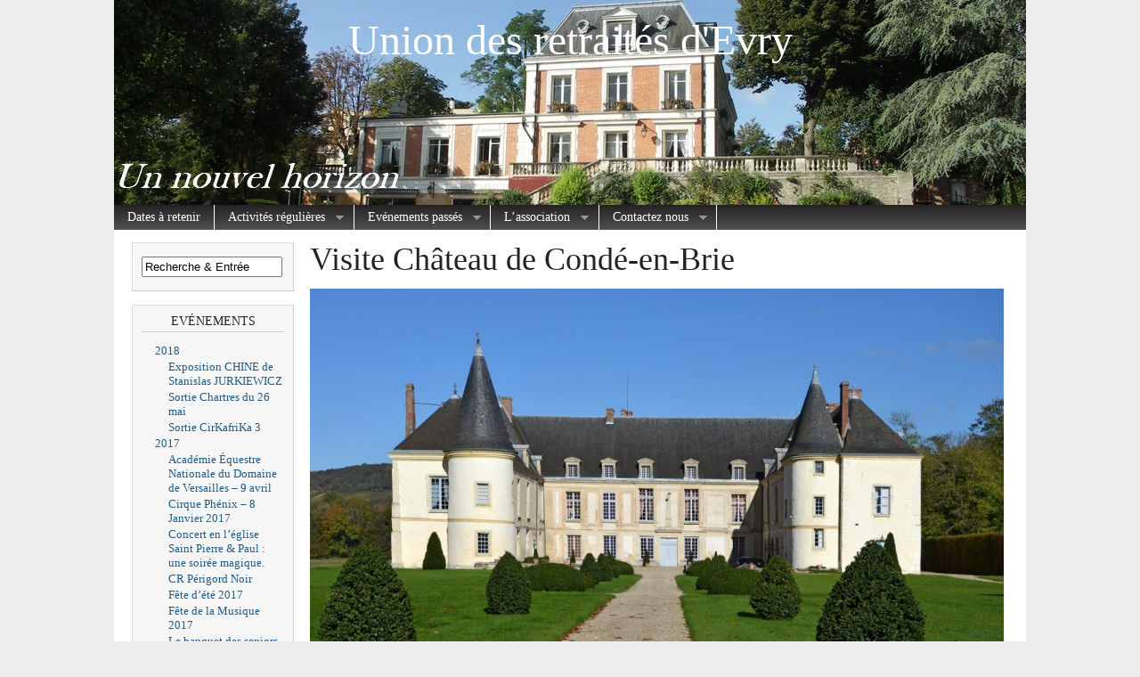

--- FILE ---
content_type: text/html; charset=UTF-8
request_url: http://www.loisirs-seniors-evry.fr/evenements/2015-2/visite-chateau-de-conde-en-brie/
body_size: 12580
content:
<!DOCTYPE html PUBLIC "-//W3C//DTD XHTML 1.0 Transitional//EN" "http://www.w3.org/TR/xhtml1/DTD/xhtml1-transitional.dtd">
<html xmlns="http://www.w3.org/1999/xhtml" lang="fr-FR">

<head profile="http://gmpg.org/xfn/11">
<meta http-equiv="Content-Type" content="text/html; charset=UTF-8" />
<meta name="robots" content="index,follow" />
<meta name="description" content="

Visite du 23 mai 2015

Départ aux environs de 8 heures par un temps incertain, traversée de la Brie (morne, morne plaine).

10 heures 30, nous vo..." />
<meta name="keywords" content="" /><title>  Visite Château de Condé-en-Brie | Union des retraités d&#039;Evry</title>

<link rel="stylesheet" href="http://www.loisirs-seniors-evry.fr/wp-content/themes/magazine-basic/style.css" type="text/css" media="screen" />
<style type="text/css">
body { width: 1024px; }
#mainwrapper { width: 1004px; }
#sidebar { width: 180px; }
#sidebar .side-widget { width: 160px; }
#leftcontent, #twocol, #threecol, #threecol2, .commentlist { width: 779px; }
#leftcontent img, .wp-caption { max-width: 779px; }
#leftcontent .wp-caption img, #leftcontent .gallery-thumb img { max-width: 767px; }
<!-- fix for IE & Safari -->
.threepost embed { width: 225.91px !important; }
.twopost embed { width: 358.34px !important; }
<!-- end fix for Safari -->
</style>
	<link rel="pingback" href="http://www.loisirs-seniors-evry.fr/xmlrpc.php" />
<!--[if IE]>
<link rel="stylesheet" type="text/css" href="http://www.loisirs-seniors-evry.fr/wp-content/themes/magazine-basic/iestyles.css" />
<![endif]-->
<link rel='dns-prefetch' href='//s.w.org' />
<link rel="alternate" type="application/rss+xml" title="Union des retraités d&#039;Evry &raquo; Flux" href="http://www.loisirs-seniors-evry.fr/feed/" />
<link rel="alternate" type="application/rss+xml" title="Union des retraités d&#039;Evry &raquo; Flux des commentaires" href="http://www.loisirs-seniors-evry.fr/comments/feed/" />
<link rel="alternate" type="application/rss+xml" title="Union des retraités d&#039;Evry &raquo; Visite Château de Condé-en-Brie Flux des commentaires" href="http://www.loisirs-seniors-evry.fr/evenements/2015-2/visite-chateau-de-conde-en-brie/feed/" />
		<script type="text/javascript">
			window._wpemojiSettings = {"baseUrl":"https:\/\/s.w.org\/images\/core\/emoji\/11.2.0\/72x72\/","ext":".png","svgUrl":"https:\/\/s.w.org\/images\/core\/emoji\/11.2.0\/svg\/","svgExt":".svg","source":{"concatemoji":"http:\/\/www.loisirs-seniors-evry.fr\/wp-includes\/js\/wp-emoji-release.min.js?ver=5.1.21"}};
			!function(e,a,t){var n,r,o,i=a.createElement("canvas"),p=i.getContext&&i.getContext("2d");function s(e,t){var a=String.fromCharCode;p.clearRect(0,0,i.width,i.height),p.fillText(a.apply(this,e),0,0);e=i.toDataURL();return p.clearRect(0,0,i.width,i.height),p.fillText(a.apply(this,t),0,0),e===i.toDataURL()}function c(e){var t=a.createElement("script");t.src=e,t.defer=t.type="text/javascript",a.getElementsByTagName("head")[0].appendChild(t)}for(o=Array("flag","emoji"),t.supports={everything:!0,everythingExceptFlag:!0},r=0;r<o.length;r++)t.supports[o[r]]=function(e){if(!p||!p.fillText)return!1;switch(p.textBaseline="top",p.font="600 32px Arial",e){case"flag":return s([55356,56826,55356,56819],[55356,56826,8203,55356,56819])?!1:!s([55356,57332,56128,56423,56128,56418,56128,56421,56128,56430,56128,56423,56128,56447],[55356,57332,8203,56128,56423,8203,56128,56418,8203,56128,56421,8203,56128,56430,8203,56128,56423,8203,56128,56447]);case"emoji":return!s([55358,56760,9792,65039],[55358,56760,8203,9792,65039])}return!1}(o[r]),t.supports.everything=t.supports.everything&&t.supports[o[r]],"flag"!==o[r]&&(t.supports.everythingExceptFlag=t.supports.everythingExceptFlag&&t.supports[o[r]]);t.supports.everythingExceptFlag=t.supports.everythingExceptFlag&&!t.supports.flag,t.DOMReady=!1,t.readyCallback=function(){t.DOMReady=!0},t.supports.everything||(n=function(){t.readyCallback()},a.addEventListener?(a.addEventListener("DOMContentLoaded",n,!1),e.addEventListener("load",n,!1)):(e.attachEvent("onload",n),a.attachEvent("onreadystatechange",function(){"complete"===a.readyState&&t.readyCallback()})),(n=t.source||{}).concatemoji?c(n.concatemoji):n.wpemoji&&n.twemoji&&(c(n.twemoji),c(n.wpemoji)))}(window,document,window._wpemojiSettings);
		</script>
		<style type="text/css">
img.wp-smiley,
img.emoji {
	display: inline !important;
	border: none !important;
	box-shadow: none !important;
	height: 1em !important;
	width: 1em !important;
	margin: 0 .07em !important;
	vertical-align: -0.1em !important;
	background: none !important;
	padding: 0 !important;
}
</style>
	<link rel='stylesheet' id='wp-block-library-css'  href='http://www.loisirs-seniors-evry.fr/wp-includes/css/dist/block-library/style.min.css?ver=5.1.21' type='text/css' media='all' />
<script type='text/javascript' src='http://www.loisirs-seniors-evry.fr/wp-includes/js/jquery/jquery.js?ver=1.12.4'></script>
<script type='text/javascript' src='http://www.loisirs-seniors-evry.fr/wp-includes/js/jquery/jquery-migrate.min.js?ver=1.4.1'></script>
<link rel='https://api.w.org/' href='http://www.loisirs-seniors-evry.fr/wp-json/' />
<link rel="EditURI" type="application/rsd+xml" title="RSD" href="http://www.loisirs-seniors-evry.fr/xmlrpc.php?rsd" />
<link rel="wlwmanifest" type="application/wlwmanifest+xml" href="http://www.loisirs-seniors-evry.fr/wp-includes/wlwmanifest.xml" /> 
<meta name="generator" content="WordPress 5.1.21" />
<link rel="canonical" href="http://www.loisirs-seniors-evry.fr/evenements/2015-2/visite-chateau-de-conde-en-brie/" />
<link rel='shortlink' href='http://www.loisirs-seniors-evry.fr/?p=3776' />
<link rel="alternate" type="application/json+oembed" href="http://www.loisirs-seniors-evry.fr/wp-json/oembed/1.0/embed?url=http%3A%2F%2Fwww.loisirs-seniors-evry.fr%2Fevenements%2F2015-2%2Fvisite-chateau-de-conde-en-brie%2F" />
<link rel="alternate" type="text/xml+oembed" href="http://www.loisirs-seniors-evry.fr/wp-json/oembed/1.0/embed?url=http%3A%2F%2Fwww.loisirs-seniors-evry.fr%2Fevenements%2F2015-2%2Fvisite-chateau-de-conde-en-brie%2F&#038;format=xml" />
<link rel="stylesheet" type="text/css" href="http://www.loisirs-seniors-evry.fr/wp-content/plugins/cforms/styling/cforms2012.css" />
<script type="text/javascript" src="http://www.loisirs-seniors-evry.fr/wp-content/plugins/cforms/js/cforms.js"></script>
<!-- <meta name="NextGEN" version="2.0.79" /> -->
<link rel="stylesheet" href="http://www.loisirs-seniors-evry.fr/wp-content/plugins/slimbox-plugin/slimbox/slimbox.css" type="text/css" media="screen" />
<script type="text/javascript" src="http://www.loisirs-seniors-evry.fr/wp-content/plugins/slimbox-plugin/slimbox/mootools.x.js"></script>
<script type="text/javascript" src="http://www.loisirs-seniors-evry.fr/wp-content/plugins/slimbox-plugin/slimbox/slimbox.js"></script>
<link rel="stylesheet" href="/wp-content/plugins/widgetkit/cache/widgetkit-9baedbd3.css" />
<script src="/wp-content/plugins/widgetkit/cache/widgetkit-c03a0cf1.js"></script>
<script type="text/javascript">

  var _gaq = _gaq || [];
  _gaq.push(['_setAccount', 'UA-34012242-1']);
  _gaq.push(['_trackPageview']);

  (function() {
    var ga = document.createElement('script'); ga.type = 'text/javascript'; ga.async = true;
    ga.src = ('https:' == document.location.protocol ? 'https://ssl' : 'http://www') + '.google-analytics.com/ga.js';
    var s = document.getElementsByTagName('script')[0]; s.parentNode.insertBefore(ga, s);
  })();

</script><link rel='stylesheet' id='nextgen_basic_slideshow_style-css'  href='http://www.loisirs-seniors-evry.fr/wp-content/plugins/nextgen-gallery/products/photocrati_nextgen/modules/nextgen_basic_gallery/static/slideshow/nextgen_basic_slideshow.min.css?ver=5.1.21' type='text/css' media='all' />
<link rel='stylesheet' id='ngg_trigger_buttons-css'  href='http://www.loisirs-seniors-evry.fr/wp-content/plugins/nextgen-gallery/products/photocrati_nextgen/modules/nextgen_gallery_display/static/trigger_buttons.min.css?ver=5.1.21' type='text/css' media='all' />
<link rel='stylesheet' id='fancybox-0-css'  href='http://www.loisirs-seniors-evry.fr/wp-content/plugins/nextgen-gallery/products/photocrati_nextgen/modules/lightbox/static/fancybox/jquery.fancybox-1.3.4.min.css?ver=5.1.21' type='text/css' media='all' />
<link rel='stylesheet' id='fontawesome-css'  href='http://www.loisirs-seniors-evry.fr/wp-content/plugins/nextgen-gallery/products/photocrati_nextgen/modules/nextgen_gallery_display/static/fontawesome/font-awesome.min.css?ver=5.1.21' type='text/css' media='all' />
<link rel='stylesheet' id='nggallery-css'  href='http://www.loisirs-seniors-evry.fr/wp-content/plugins/nextgen-gallery/products/photocrati_nextgen/modules/ngglegacy/css/nggallery.css?ver=5.1.21' type='text/css' media='all' />
</head>

<body class="page-template-default page page-id-3776 page-child parent-pageid-3422">
<!-- begin header -->
<div id="header">
		    	    <div id="title" class="aligncenter">
    	<h2><a href="http://www.loisirs-seniors-evry.fr/">Union des retraités d&#039;Evry</a> </h2>    
    </div>
        <div id="description" class="aligncenter">
            </div>     
    <div class="main-navigation"><ul id="menu-principal" class="sf-menu"><li id="menu-item-102" class="menu-item menu-item-type-custom menu-item-object-custom menu-item-home menu-item-102"><a href="http://www.loisirs-seniors-evry.fr">Dates à retenir</a></li>
<li id="menu-item-288" class="menu-item menu-item-type-post_type menu-item-object-page menu-item-has-children menu-item-288"><a href="http://www.loisirs-seniors-evry.fr/activites/">Activités régulières</a>
<ul class="sub-menu">
	<li id="menu-item-151" class="menu-item menu-item-type-post_type menu-item-object-page menu-item-has-children menu-item-151"><a href="http://www.loisirs-seniors-evry.fr/activites-gratuites/">Activités gratuites</a>
	<ul class="sub-menu">
		<li id="menu-item--10" class="menu-item menu-item-type-post_type menu-item-object-page menu-item--10"><a href="http://www.loisirs-seniors-evry.fr/activites-gratuites/chansons-de-tous-les-temps/">Chansons de tous les temps</a></li>
		<li id="menu-item--11" class="menu-item menu-item-type-post_type menu-item-object-page menu-item--11"><a href="http://www.loisirs-seniors-evry.fr/activites-gratuites/tarot-belote-scrabble/">Tarot, belote, scrabble</a></li>
		<li id="menu-item--12" class="menu-item menu-item-type-post_type menu-item-object-page menu-item--12"><a href="http://www.loisirs-seniors-evry.fr/activites-gratuites/petanque/">Pétanque</a></li>
		<li id="menu-item--13" class="menu-item menu-item-type-post_type menu-item-object-page menu-item--13"><a href="http://www.loisirs-seniors-evry.fr/activites-gratuites/bricolage/">Bricolage</a></li>
		<li id="menu-item--14" class="menu-item menu-item-type-post_type menu-item-object-page menu-item--14"><a href="http://www.loisirs-seniors-evry.fr/activites-gratuites/billard-francais/">Billard français</a></li>
		<li id="menu-item--15" class="menu-item menu-item-type-post_type menu-item-object-page menu-item--15"><a href="http://www.loisirs-seniors-evry.fr/activites-gratuites/bibliotheque/">Bibliothèque</a></li>
		<li id="menu-item--16" class="menu-item menu-item-type-post_type menu-item-object-page menu-item--16"><a href="http://www.loisirs-seniors-evry.fr/activites-gratuites/gouters-2/">Goûters</a></li>
		<li id="menu-item--17" class="menu-item menu-item-type-post_type menu-item-object-page menu-item--17"><a href="http://www.loisirs-seniors-evry.fr/activites-gratuites/lintergeneration/">L&rsquo;intergénération</a></li>
	</ul>
</li>
	<li id="menu-item-164" class="menu-item menu-item-type-post_type menu-item-object-page menu-item-has-children menu-item-164"><a href="http://www.loisirs-seniors-evry.fr/activites-payantes/">Activités payantes</a>
	<ul class="sub-menu">
		<li id="menu-item--18" class="menu-item menu-item-type-post_type menu-item-object-page menu-item--18"><a href="http://www.loisirs-seniors-evry.fr/activites-payantes/aquagym/">AquaGym</a></li>
		<li id="menu-item--19" class="menu-item menu-item-type-post_type menu-item-object-page menu-item--19"><a href="http://www.loisirs-seniors-evry.fr/activites-payantes/gymnastique-douce/">Gymnastique d&rsquo;entretien</a></li>
		<li id="menu-item--20" class="menu-item menu-item-type-post_type menu-item-object-page menu-item--20"><a href="http://www.loisirs-seniors-evry.fr/activites-payantes/relaxation-dynamique/">Yoga</a></li>
		<li id="menu-item--21" class="menu-item menu-item-type-post_type menu-item-object-page menu-item--21"><a href="http://www.loisirs-seniors-evry.fr/activites-payantes/qi-gong/">Qi Gong</a></li>
		<li id="menu-item--22" class="menu-item menu-item-type-post_type menu-item-object-page menu-item--22"><a href="http://www.loisirs-seniors-evry.fr/activites-payantes/chorale/">Chorale</a></li>
		<li id="menu-item--23" class="menu-item menu-item-type-post_type menu-item-object-page menu-item--23"><a href="http://www.loisirs-seniors-evry.fr/activites-payantes/piscine/">Piscine</a></li>
	</ul>
</li>
</ul>
</li>
<li id="menu-item-269" class="menu-item menu-item-type-post_type menu-item-object-page current-page-ancestor menu-item-has-children menu-item-269"><a href="http://www.loisirs-seniors-evry.fr/evenements/">Evénements passés</a>
<ul class="sub-menu">
	<li id="menu-item--24" class="menu-item menu-item-type-post_type menu-item-object-page menu-item-has-children menu-item--24"><a href="http://www.loisirs-seniors-evry.fr/evenements/2018-2/">2018</a>
	<ul class="sub-menu">
		<li id="menu-item--25" class="menu-item menu-item-type-post_type menu-item-object-page menu-item--25"><a href="http://www.loisirs-seniors-evry.fr/evenements/2018-2/exposition-chine-de-stanislas-jurkiewicz/">Exposition CHINE de Stanislas JURKIEWICZ</a></li>
		<li id="menu-item--26" class="menu-item menu-item-type-post_type menu-item-object-page menu-item--26"><a href="http://www.loisirs-seniors-evry.fr/evenements/2018-2/sortie-chartres-du-26-mai/">Sortie Chartres du 26 mai</a></li>
		<li id="menu-item--27" class="menu-item menu-item-type-post_type menu-item-object-page menu-item--27"><a href="http://www.loisirs-seniors-evry.fr/evenements/2018-2/sortie-cirkafrika-3/">Sortie CirKafriKa 3</a></li>
	</ul>
</li>
	<li id="menu-item--28" class="menu-item menu-item-type-post_type menu-item-object-page menu-item-has-children menu-item--28"><a href="http://www.loisirs-seniors-evry.fr/evenements/2017-2/">2017</a>
	<ul class="sub-menu">
		<li id="menu-item--29" class="menu-item menu-item-type-post_type menu-item-object-page menu-item--29"><a href="http://www.loisirs-seniors-evry.fr/evenements/2017-2/academie-equestre-nationale-du-domaine-de-versailles-9-avril-2017/">Académie Équestre Nationale du Domaine de Versailles &#8211; 9 avril</a></li>
		<li id="menu-item--30" class="menu-item menu-item-type-post_type menu-item-object-page menu-item--30"><a href="http://www.loisirs-seniors-evry.fr/evenements/2017-2/sortie-a-paris-cirque-phenix-dimanche-8-janvier-2017/">Cirque Phénix &#8211; 8 Janvier 2017</a></li>
		<li id="menu-item--31" class="menu-item menu-item-type-post_type menu-item-object-page menu-item--31"><a href="http://www.loisirs-seniors-evry.fr/evenements/2017-2/concert-en-leglise-saint-pierre-paul-une-soiree-magique/">Concert en l’église Saint Pierre &#038; Paul : une soirée magique.</a></li>
		<li id="menu-item--32" class="menu-item menu-item-type-post_type menu-item-object-page menu-item--32"><a href="http://www.loisirs-seniors-evry.fr/evenements/2017-2/cr-perigord-noir/">CR Périgord Noir</a></li>
		<li id="menu-item--33" class="menu-item menu-item-type-post_type menu-item-object-page menu-item--33"><a href="http://www.loisirs-seniors-evry.fr/evenements/2017-2/fete-dete-2017/">Fête d&rsquo;été 2017</a></li>
		<li id="menu-item--34" class="menu-item menu-item-type-post_type menu-item-object-page menu-item--34"><a href="http://www.loisirs-seniors-evry.fr/evenements/2017-2/fete-de-la-musique-2017/">Fête de la Musique 2017</a></li>
		<li id="menu-item--35" class="menu-item menu-item-type-post_type menu-item-object-page menu-item--35"><a href="http://www.loisirs-seniors-evry.fr/evenements/2017-2/le-banquet-des-seniors/">Le banquet des seniors</a></li>
		<li id="menu-item--36" class="menu-item menu-item-type-post_type menu-item-object-page menu-item--36"><a href="http://www.loisirs-seniors-evry.fr/evenements/2017-2/les-assises-de-la-semaine-bleue-2017/">Les Assises de la Semaine Bleue 2017</a></li>
		<li id="menu-item--37" class="menu-item menu-item-type-post_type menu-item-object-page menu-item--37"><a href="http://www.loisirs-seniors-evry.fr/evenements/2017-2/magie-du-rhone-provencal/">Magie du Rhone provençal</a></li>
		<li id="menu-item--38" class="menu-item menu-item-type-post_type menu-item-object-page menu-item--38"><a href="http://www.loisirs-seniors-evry.fr/evenements/2017-2/repas-tricolore/">Repas tricolore</a></li>
		<li id="menu-item--39" class="menu-item menu-item-type-post_type menu-item-object-page menu-item--39"><a href="http://www.loisirs-seniors-evry.fr/evenements/2017-2/sortie-cabaret-la-nouvelle-eve/">Sortie Cabaret « La nouvelle Eve »</a></li>
		<li id="menu-item--40" class="menu-item menu-item-type-post_type menu-item-object-page menu-item--40"><a href="http://www.loisirs-seniors-evry.fr/evenements/2017-2/sortie-exceptionnelle-au-musee-du-quai-branly/">Sortie exceptionnelle au musée du Quai Branly &#8211; 25 mars</a></li>
		<li id="menu-item--41" class="menu-item menu-item-type-post_type menu-item-object-page menu-item--41"><a href="http://www.loisirs-seniors-evry.fr/evenements/2017-2/sortie-zoo-damneville-du-13mai-2017/">Sortie Zoo d&rsquo;Amnéville, du 13mai 2017</a></li>
		<li id="menu-item--42" class="menu-item menu-item-type-post_type menu-item-object-page menu-item--42"><a href="http://www.loisirs-seniors-evry.fr/evenements/2017-2/visite-de-lassemblee-nationale-6-novembre/">Visite  de l&rsquo;Assemblée Nationale (6 novembre)</a></li>
	</ul>
</li>
	<li id="menu-item--43" class="menu-item menu-item-type-post_type menu-item-object-page menu-item-has-children menu-item--43"><a href="http://www.loisirs-seniors-evry.fr/evenements/2016-2/">2016</a>
	<ul class="sub-menu">
		<li id="menu-item--44" class="menu-item menu-item-type-post_type menu-item-object-page menu-item--44"><a href="http://www.loisirs-seniors-evry.fr/evenements/2016-2/dolce-vita-en-charente/">Dolce vita en Charente</a></li>
		<li id="menu-item--45" class="menu-item menu-item-type-post_type menu-item-object-page menu-item--45"><a href="http://www.loisirs-seniors-evry.fr/evenements/2016-2/escapade-au-havre-samedi-28-mai-2016/">Escapade au Havre &#8211; Samedi 28 mai 2016</a></li>
		<li id="menu-item--46" class="menu-item menu-item-type-post_type menu-item-object-page menu-item--46"><a href="http://www.loisirs-seniors-evry.fr/evenements/2016-2/fete-dete-au-parc-pompidou/">Fête d&rsquo;été au Parc Pompidou</a></li>
		<li id="menu-item--47" class="menu-item menu-item-type-post_type menu-item-object-page menu-item--47"><a href="http://www.loisirs-seniors-evry.fr/evenements/2016-2/journee-au-zoo-de-beauval/">Journée au zoo de Beauval</a></li>
		<li id="menu-item--48" class="menu-item menu-item-type-post_type menu-item-object-page menu-item--48"><a href="http://www.loisirs-seniors-evry.fr/evenements/2016-2/puy-du-fou-et-pays-saumurois-septembre-2016/">Puy du fou et Pays Saumurois &#8211; septembre 2016</a></li>
		<li id="menu-item--49" class="menu-item menu-item-type-post_type menu-item-object-page menu-item--49"><a href="http://www.loisirs-seniors-evry.fr/evenements/2016-2/repas-tricolore/">Repas tricolore</a></li>
		<li id="menu-item--50" class="menu-item menu-item-type-post_type menu-item-object-page menu-item--50"><a href="http://www.loisirs-seniors-evry.fr/evenements/2016-2/spectacle-le-syndrome-de-lecossais/">Spectacle « Le syndrome de l&rsquo;écossais »</a></li>
		<li id="menu-item--51" class="menu-item menu-item-type-post_type menu-item-object-page menu-item--51"><a href="http://www.loisirs-seniors-evry.fr/evenements/2016-2/theatre-de-paris-lenvers-du-decor/">Théâtre de Paris « L’ENVERS DU DECOR »</a></li>
		<li id="menu-item--52" class="menu-item menu-item-type-post_type menu-item-object-page menu-item--52"><a href="http://www.loisirs-seniors-evry.fr/evenements/2016-2/une-exposition-de-patchwork-reussie/">Une exposition de patchwork réussie</a></li>
	</ul>
</li>
	<li id="menu-item--53" class="menu-item menu-item-type-post_type menu-item-object-page current-page-ancestor current-menu-parent current-page-parent current_page_parent menu-item-has-children menu-item--53"><a href="http://www.loisirs-seniors-evry.fr/evenements/2015-2/">2015</a>
	<ul class="sub-menu">
		<li id="menu-item--54" class="menu-item menu-item-type-post_type menu-item-object-page menu-item--54"><a href="http://www.loisirs-seniors-evry.fr/evenements/2015-2/journee-de-la-femme/">Journée de la femme</a></li>
		<li id="menu-item--55" class="menu-item menu-item-type-post_type menu-item-object-page menu-item--55"><a href="http://www.loisirs-seniors-evry.fr/evenements/2015-2/le-petit-train-bleu/">Le petit train bleu</a></li>
		<li id="menu-item--56" class="menu-item menu-item-type-post_type menu-item-object-page menu-item--56"><a href="http://www.loisirs-seniors-evry.fr/evenements/2015-2/le-rhin-romantique-et-la-moselle-pittoresque/">Le Rhin romantique et la Moselle pittoresque</a></li>
		<li id="menu-item--57" class="menu-item menu-item-type-post_type menu-item-object-page menu-item--57"><a href="http://www.loisirs-seniors-evry.fr/evenements/2015-2/mes-70-ans/">Les 70 ans de Pierre</a></li>
		<li id="menu-item--58" class="menu-item menu-item-type-post_type menu-item-object-page menu-item--58"><a href="http://www.loisirs-seniors-evry.fr/evenements/2015-2/marches-de-noel-alsaciens/">Marchés de Noël Alsaciens</a></li>
		<li id="menu-item--59" class="menu-item menu-item-type-post_type menu-item-object-page menu-item--59"><a href="http://www.loisirs-seniors-evry.fr/evenements/2015-2/sejour-en-pays-basque/">Séjour en pays basque</a></li>
		<li id="menu-item--60" class="menu-item menu-item-type-post_type menu-item-object-page menu-item--60"><a href="http://www.loisirs-seniors-evry.fr/evenements/2015-2/spectacle-shen-yun/">Spectacle Shen Yun</a></li>
		<li id="menu-item--61" class="menu-item menu-item-type-post_type menu-item-object-page menu-item--61"><a href="http://www.loisirs-seniors-evry.fr/evenements/2015-2/un-moment-de-detente-dans-les-maisons-de-retraite/">Un moment de détente dans les Maisons de retraite</a></li>
		<li id="menu-item--62" class="menu-item menu-item-type-post_type menu-item-object-page current-menu-item page_item page-item-3776 current_page_item menu-item--62"><a href="http://www.loisirs-seniors-evry.fr/evenements/2015-2/visite-chateau-de-conde-en-brie/">Visite Château de Condé-en-Brie</a></li>
	</ul>
</li>
	<li id="menu-item--63" class="menu-item menu-item-type-post_type menu-item-object-page menu-item-has-children menu-item--63"><a href="http://www.loisirs-seniors-evry.fr/evenements/2014-2/">2014</a>
	<ul class="sub-menu">
		<li id="menu-item--64" class="menu-item menu-item-type-post_type menu-item-object-page menu-item--64"><a href="http://www.loisirs-seniors-evry.fr/evenements/2014-2/petite-retrospective-en-images/">Petite rétrospective en images</a></li>
		<li id="menu-item--65" class="menu-item menu-item-type-post_type menu-item-object-page menu-item--65"><a href="http://www.loisirs-seniors-evry.fr/evenements/2014-2/semaine-bleue-2014/">Semaine bleue 2014</a></li>
		<li id="menu-item--66" class="menu-item menu-item-type-post_type menu-item-object-page menu-item--66"><a href="http://www.loisirs-seniors-evry.fr/evenements/2014-2/sortie-theatre-cher-tresor/">Sortie théâtre « Cher trésor »</a></li>
		<li id="menu-item--67" class="menu-item menu-item-type-post_type menu-item-object-page menu-item--67"><a href="http://www.loisirs-seniors-evry.fr/evenements/2014-2/sortie-theatre-de-paris-nos-femmes/">Sortie Théâtre de Paris « Nos femmes »</a></li>
		<li id="menu-item--68" class="menu-item menu-item-type-post_type menu-item-object-page menu-item--68"><a href="http://www.loisirs-seniors-evry.fr/evenements/2014-2/telethon-2014/">Téléthon 2014</a></li>
		<li id="menu-item--69" class="menu-item menu-item-type-post_type menu-item-object-page menu-item--69"><a href="http://www.loisirs-seniors-evry.fr/evenements/2014-2/voyage-de-4-jours-en-bretagne/">Voyage de 4 jours en Bretagne</a></li>
		<li id="menu-item--70" class="menu-item menu-item-type-post_type menu-item-object-page menu-item--70"><a href="http://www.loisirs-seniors-evry.fr/evenements/2014-2/voyage-en-baie-de-naples-et-cote-almafitaine-du-13-au-20-septembre-2014/">Voyage en Baie de Naples et Côte Almafitaine du 13 au 20 Septembre 2014</a></li>
	</ul>
</li>
	<li id="menu-item--71" class="menu-item menu-item-type-post_type menu-item-object-page menu-item-has-children menu-item--71"><a href="http://www.loisirs-seniors-evry.fr/evenements/2013-2/">2013</a>
	<ul class="sub-menu">
		<li id="menu-item--72" class="menu-item menu-item-type-post_type menu-item-object-page menu-item--72"><a href="http://www.loisirs-seniors-evry.fr/evenements/2013-2/alexis-le-magicien/">Alexis le magicien</a></li>
		<li id="menu-item--73" class="menu-item menu-item-type-post_type menu-item-object-page menu-item--73"><a href="http://www.loisirs-seniors-evry.fr/evenements/2013-2/brochette-party-barbecue/">Barbecue</a></li>
		<li id="menu-item--74" class="menu-item menu-item-type-post_type menu-item-object-page menu-item--74"><a href="http://www.loisirs-seniors-evry.fr/evenements/2013-2/chants-et-danses-dauvergne/">Chants et danses d&rsquo;Auvergne</a></li>
		<li id="menu-item--75" class="menu-item menu-item-type-post_type menu-item-object-page menu-item--75"><a href="http://www.loisirs-seniors-evry.fr/evenements/2013-2/croisiere-sur-les-canaux-du-nord-vers-la-vallee-de-la-meuse/">Croisière sur les Canaux du Nord vers la Vallée de la Meuse</a></li>
		<li id="menu-item--76" class="menu-item menu-item-type-post_type menu-item-object-page menu-item--76"><a href="http://www.loisirs-seniors-evry.fr/evenements/2013-2/en-passant-par-la-lorraine-du-19-au-22-juin/">En passant par la Lorraine du 19 au 22 juin</a></li>
		<li id="menu-item--77" class="menu-item menu-item-type-post_type menu-item-object-page menu-item--77"><a href="http://www.loisirs-seniors-evry.fr/evenements/2013-2/fete-dete-2013/">Fête d&rsquo;été 2013</a></li>
		<li id="menu-item--78" class="menu-item menu-item-type-post_type menu-item-object-page menu-item--78"><a href="http://www.loisirs-seniors-evry.fr/evenements/2013-2/forum-de-lure-du-17-janvier-2013/">Forum de l&rsquo;URE du 17 janvier 2013</a></li>
		<li id="menu-item--79" class="menu-item menu-item-type-post_type menu-item-object-page menu-item--79"><a href="http://www.loisirs-seniors-evry.fr/evenements/2013-2/jean-ferrat-a-lure-le-top-des-top/">Jean Ferrat à l&rsquo;URE : le top des top</a></li>
		<li id="menu-item--80" class="menu-item menu-item-type-post_type menu-item-object-page menu-item--80"><a href="http://www.loisirs-seniors-evry.fr/evenements/2013-2/la-fete-des-enfants-au-parc-pompidou/">La fête des enfants au Parc Pompidou</a></li>
		<li id="menu-item--81" class="menu-item menu-item-type-post_type menu-item-object-page menu-item--81"><a href="http://www.loisirs-seniors-evry.fr/evenements/2013-2/les-100-ans-de-line/">Les 100 ans de Line</a></li>
		<li id="menu-item--82" class="menu-item menu-item-type-post_type menu-item-object-page menu-item--82"><a href="http://www.loisirs-seniors-evry.fr/evenements/2013-2/nous-fetons-nos-doyens-et-doyennes/">Nous fêtons nos doyens et doyennes</a></li>
		<li id="menu-item--83" class="menu-item menu-item-type-post_type menu-item-object-page menu-item--83"><a href="http://www.loisirs-seniors-evry.fr/evenements/2013-2/repas-tricolore-du-11-juillet-2013/">Repas tricolore du 11 juillet 2013</a></li>
		<li id="menu-item--84" class="menu-item menu-item-type-post_type menu-item-object-page menu-item--84"><a href="http://www.loisirs-seniors-evry.fr/evenements/2013-2/semaine-bleue-2013/">Semaine bleue 2013</a></li>
		<li id="menu-item--85" class="menu-item menu-item-type-post_type menu-item-object-page menu-item--85"><a href="http://www.loisirs-seniors-evry.fr/evenements/2013-2/sortie-au-musee-du-quai-branly/">Sortie au musée du quai Branly</a></li>
	</ul>
</li>
	<li id="menu-item--86" class="menu-item menu-item-type-post_type menu-item-object-page menu-item-has-children menu-item--86"><a href="http://www.loisirs-seniors-evry.fr/evenements/2012-2/">2012</a>
	<ul class="sub-menu">
		<li id="menu-item--87" class="menu-item menu-item-type-post_type menu-item-object-page menu-item--87"><a href="http://www.loisirs-seniors-evry.fr/evenements/2012-2/causerie-debat-sur-la-cathedrale-devry/">Causerie-débat sur la cathédrale d’Evry</a></li>
		<li id="menu-item--88" class="menu-item menu-item-type-post_type menu-item-object-page menu-item--88"><a href="http://www.loisirs-seniors-evry.fr/evenements/2012-2/croisiere-sur-le-danube-du-4-au-10-septembre/">Croisière sur le Danube du 4 au 10 septembre</a></li>
		<li id="menu-item--89" class="menu-item menu-item-type-post_type menu-item-object-page menu-item--89"><a href="http://www.loisirs-seniors-evry.fr/evenements/2012-2/fete-dete-2012-au-parc-pompidou/">Fête d&rsquo;été 2012 du 24 juin</a></li>
		<li id="menu-item--90" class="menu-item menu-item-type-post_type menu-item-object-page menu-item--90"><a href="http://www.loisirs-seniors-evry.fr/evenements/2012-2/il-etait-une-fois-le-cirque/">Il était une fois le cirque</a></li>
		<li id="menu-item--91" class="menu-item menu-item-type-post_type menu-item-object-page menu-item--91"><a href="http://www.loisirs-seniors-evry.fr/evenements/2012-2/lexposition-de-noelle-yung-sur-les-seniors/">L’exposition de Noëlle Yung sur les seniors</a></li>
		<li id="menu-item--92" class="menu-item menu-item-type-post_type menu-item-object-page menu-item--92"><a href="http://www.loisirs-seniors-evry.fr/evenements/2012-2/repas-tricolore-du-12-juillet-2012/">Repas tricolore du 12 juillet</a></li>
		<li id="menu-item--93" class="menu-item menu-item-type-post_type menu-item-object-page menu-item--93"><a href="http://www.loisirs-seniors-evry.fr/evenements/2012-2/voyage-sud-ardeche/">Voyage sud Ardèche du 19 au 22 juin</a></li>
	</ul>
</li>
</ul>
</li>
<li id="menu-item-34" class="menu-item menu-item-type-post_type menu-item-object-page menu-item-has-children menu-item-34"><a href="http://www.loisirs-seniors-evry.fr/bureau/">L&rsquo;association</a>
<ul class="sub-menu">
	<li id="menu-item--94" class="menu-item menu-item-type-post_type menu-item-object-page menu-item--94"><a href="http://www.loisirs-seniors-evry.fr/bureau/galerie-1/">Les photos de l&rsquo;implantation</a></li>
</ul>
</li>
<li id="menu-item-112" class="menu-item menu-item-type-post_type menu-item-object-page menu-item-has-children menu-item-112"><a href="http://www.loisirs-seniors-evry.fr/contactez-nous/">Contactez nous</a>
<ul class="sub-menu">
	<li id="menu-item-120" class="menu-item menu-item-type-post_type menu-item-object-page menu-item-120"><a href="http://www.loisirs-seniors-evry.fr/contactez-nous/">Nous écrire</a></li>
	<li id="menu-item-117" class="menu-item menu-item-type-post_type menu-item-object-page menu-item-117"><a href="http://www.loisirs-seniors-evry.fr/contactez-nous/nous-situer/">Nous situer</a></li>
</ul>
</li>
</ul></div>
</div>
<!-- end header -->


<div id="mainwrapper">
<!-- begin sidebar -->
    <div id="sidebar">
		<div id="search-4" class="side-widget widget_search"><form method="get" id="searchform" action="http://www.loisirs-seniors-evry.fr/">
<div>
<input type="text" class="search_input" value="Recherche &amp; Entrée" name="s" id="s" onfocus="if (this.value == 'Recherche &amp; Entrée') {this.value = '';}" onblur="if (this.value == '') {this.value = 'Recherche &amp; Entrée';}" />
<input type="hidden" id="searchsubmit" />
</div>
</form></div><div id="gksm-custom-menu-widget-4" class="side-widget gksm-custom-menu-widget"><h2>Evénements</h2><div class="submenu-widget submenu-widget-visite-chateau-de-conde-en-brie"><ul id="menu-evenements" class="menu"><li id="menu-item--2" class="menu-item menu-item-type-post_type menu-item-object-page menu-item-has-children menu-item--2"><a href="http://www.loisirs-seniors-evry.fr/evenements/2018-2/">2018</a>
<ul class="sub-menu">
	<li id="menu-item--3" class="menu-item menu-item-type-post_type menu-item-object-page menu-item--3"><a href="http://www.loisirs-seniors-evry.fr/evenements/2018-2/exposition-chine-de-stanislas-jurkiewicz/">Exposition CHINE de Stanislas JURKIEWICZ</a></li>
	<li id="menu-item--4" class="menu-item menu-item-type-post_type menu-item-object-page menu-item--4"><a href="http://www.loisirs-seniors-evry.fr/evenements/2018-2/sortie-chartres-du-26-mai/">Sortie Chartres du 26 mai</a></li>
	<li id="menu-item--5" class="menu-item menu-item-type-post_type menu-item-object-page menu-item--5"><a href="http://www.loisirs-seniors-evry.fr/evenements/2018-2/sortie-cirkafrika-3/">Sortie CirKafriKa 3</a></li>
</ul>
</li>
<li id="menu-item--6" class="menu-item menu-item-type-post_type menu-item-object-page menu-item-has-children menu-item--6"><a href="http://www.loisirs-seniors-evry.fr/evenements/2017-2/">2017</a>
<ul class="sub-menu">
	<li id="menu-item--7" class="menu-item menu-item-type-post_type menu-item-object-page menu-item--7"><a href="http://www.loisirs-seniors-evry.fr/evenements/2017-2/academie-equestre-nationale-du-domaine-de-versailles-9-avril-2017/">Académie Équestre Nationale du Domaine de Versailles &#8211; 9 avril</a></li>
	<li id="menu-item--8" class="menu-item menu-item-type-post_type menu-item-object-page menu-item--8"><a href="http://www.loisirs-seniors-evry.fr/evenements/2017-2/sortie-a-paris-cirque-phenix-dimanche-8-janvier-2017/">Cirque Phénix &#8211; 8 Janvier 2017</a></li>
	<li id="menu-item--9" class="menu-item menu-item-type-post_type menu-item-object-page menu-item--9"><a href="http://www.loisirs-seniors-evry.fr/evenements/2017-2/concert-en-leglise-saint-pierre-paul-une-soiree-magique/">Concert en l’église Saint Pierre &#038; Paul : une soirée magique.</a></li>
	<li class="menu-item menu-item-type-post_type menu-item-object-page menu-item--10"><a href="http://www.loisirs-seniors-evry.fr/evenements/2017-2/cr-perigord-noir/">CR Périgord Noir</a></li>
	<li class="menu-item menu-item-type-post_type menu-item-object-page menu-item--11"><a href="http://www.loisirs-seniors-evry.fr/evenements/2017-2/fete-dete-2017/">Fête d&rsquo;été 2017</a></li>
	<li class="menu-item menu-item-type-post_type menu-item-object-page menu-item--12"><a href="http://www.loisirs-seniors-evry.fr/evenements/2017-2/fete-de-la-musique-2017/">Fête de la Musique 2017</a></li>
	<li class="menu-item menu-item-type-post_type menu-item-object-page menu-item--13"><a href="http://www.loisirs-seniors-evry.fr/evenements/2017-2/le-banquet-des-seniors/">Le banquet des seniors</a></li>
	<li class="menu-item menu-item-type-post_type menu-item-object-page menu-item--14"><a href="http://www.loisirs-seniors-evry.fr/evenements/2017-2/les-assises-de-la-semaine-bleue-2017/">Les Assises de la Semaine Bleue 2017</a></li>
	<li class="menu-item menu-item-type-post_type menu-item-object-page menu-item--15"><a href="http://www.loisirs-seniors-evry.fr/evenements/2017-2/magie-du-rhone-provencal/">Magie du Rhone provençal</a></li>
	<li class="menu-item menu-item-type-post_type menu-item-object-page menu-item--16"><a href="http://www.loisirs-seniors-evry.fr/evenements/2017-2/repas-tricolore/">Repas tricolore</a></li>
	<li class="menu-item menu-item-type-post_type menu-item-object-page menu-item--17"><a href="http://www.loisirs-seniors-evry.fr/evenements/2017-2/sortie-cabaret-la-nouvelle-eve/">Sortie Cabaret « La nouvelle Eve »</a></li>
	<li class="menu-item menu-item-type-post_type menu-item-object-page menu-item--18"><a href="http://www.loisirs-seniors-evry.fr/evenements/2017-2/sortie-exceptionnelle-au-musee-du-quai-branly/">Sortie exceptionnelle au musée du Quai Branly &#8211; 25 mars</a></li>
	<li class="menu-item menu-item-type-post_type menu-item-object-page menu-item--19"><a href="http://www.loisirs-seniors-evry.fr/evenements/2017-2/sortie-zoo-damneville-du-13mai-2017/">Sortie Zoo d&rsquo;Amnéville, du 13mai 2017</a></li>
	<li class="menu-item menu-item-type-post_type menu-item-object-page menu-item--20"><a href="http://www.loisirs-seniors-evry.fr/evenements/2017-2/visite-de-lassemblee-nationale-6-novembre/">Visite  de l&rsquo;Assemblée Nationale (6 novembre)</a></li>
</ul>
</li>
<li class="menu-item menu-item-type-post_type menu-item-object-page menu-item-has-children menu-item--21"><a href="http://www.loisirs-seniors-evry.fr/evenements/2016-2/">2016</a>
<ul class="sub-menu">
	<li class="menu-item menu-item-type-post_type menu-item-object-page menu-item--22"><a href="http://www.loisirs-seniors-evry.fr/evenements/2016-2/dolce-vita-en-charente/">Dolce vita en Charente</a></li>
	<li class="menu-item menu-item-type-post_type menu-item-object-page menu-item--23"><a href="http://www.loisirs-seniors-evry.fr/evenements/2016-2/escapade-au-havre-samedi-28-mai-2016/">Escapade au Havre &#8211; Samedi 28 mai 2016</a></li>
	<li class="menu-item menu-item-type-post_type menu-item-object-page menu-item--24"><a href="http://www.loisirs-seniors-evry.fr/evenements/2016-2/fete-dete-au-parc-pompidou/">Fête d&rsquo;été au Parc Pompidou</a></li>
	<li class="menu-item menu-item-type-post_type menu-item-object-page menu-item--25"><a href="http://www.loisirs-seniors-evry.fr/evenements/2016-2/journee-au-zoo-de-beauval/">Journée au zoo de Beauval</a></li>
	<li class="menu-item menu-item-type-post_type menu-item-object-page menu-item--26"><a href="http://www.loisirs-seniors-evry.fr/evenements/2016-2/puy-du-fou-et-pays-saumurois-septembre-2016/">Puy du fou et Pays Saumurois &#8211; septembre 2016</a></li>
	<li class="menu-item menu-item-type-post_type menu-item-object-page menu-item--27"><a href="http://www.loisirs-seniors-evry.fr/evenements/2016-2/repas-tricolore/">Repas tricolore</a></li>
	<li class="menu-item menu-item-type-post_type menu-item-object-page menu-item--28"><a href="http://www.loisirs-seniors-evry.fr/evenements/2016-2/spectacle-le-syndrome-de-lecossais/">Spectacle « Le syndrome de l&rsquo;écossais »</a></li>
	<li class="menu-item menu-item-type-post_type menu-item-object-page menu-item--29"><a href="http://www.loisirs-seniors-evry.fr/evenements/2016-2/theatre-de-paris-lenvers-du-decor/">Théâtre de Paris « L’ENVERS DU DECOR »</a></li>
	<li class="menu-item menu-item-type-post_type menu-item-object-page menu-item--30"><a href="http://www.loisirs-seniors-evry.fr/evenements/2016-2/une-exposition-de-patchwork-reussie/">Une exposition de patchwork réussie</a></li>
</ul>
</li>
<li class="menu-item menu-item-type-post_type menu-item-object-page current-page-ancestor current-menu-parent current-page-parent current_page_parent menu-item-has-children menu-item--31"><a href="http://www.loisirs-seniors-evry.fr/evenements/2015-2/">2015</a>
<ul class="sub-menu">
	<li class="menu-item menu-item-type-post_type menu-item-object-page menu-item--32"><a href="http://www.loisirs-seniors-evry.fr/evenements/2015-2/journee-de-la-femme/">Journée de la femme</a></li>
	<li class="menu-item menu-item-type-post_type menu-item-object-page menu-item--33"><a href="http://www.loisirs-seniors-evry.fr/evenements/2015-2/le-petit-train-bleu/">Le petit train bleu</a></li>
	<li class="menu-item menu-item-type-post_type menu-item-object-page menu-item--34"><a href="http://www.loisirs-seniors-evry.fr/evenements/2015-2/le-rhin-romantique-et-la-moselle-pittoresque/">Le Rhin romantique et la Moselle pittoresque</a></li>
	<li class="menu-item menu-item-type-post_type menu-item-object-page menu-item--35"><a href="http://www.loisirs-seniors-evry.fr/evenements/2015-2/mes-70-ans/">Les 70 ans de Pierre</a></li>
	<li class="menu-item menu-item-type-post_type menu-item-object-page menu-item--36"><a href="http://www.loisirs-seniors-evry.fr/evenements/2015-2/marches-de-noel-alsaciens/">Marchés de Noël Alsaciens</a></li>
	<li class="menu-item menu-item-type-post_type menu-item-object-page menu-item--37"><a href="http://www.loisirs-seniors-evry.fr/evenements/2015-2/sejour-en-pays-basque/">Séjour en pays basque</a></li>
	<li class="menu-item menu-item-type-post_type menu-item-object-page menu-item--38"><a href="http://www.loisirs-seniors-evry.fr/evenements/2015-2/spectacle-shen-yun/">Spectacle Shen Yun</a></li>
	<li class="menu-item menu-item-type-post_type menu-item-object-page menu-item--39"><a href="http://www.loisirs-seniors-evry.fr/evenements/2015-2/un-moment-de-detente-dans-les-maisons-de-retraite/">Un moment de détente dans les Maisons de retraite</a></li>
	<li class="menu-item menu-item-type-post_type menu-item-object-page current-menu-item page_item page-item-3776 current_page_item menu-item--40"><a href="http://www.loisirs-seniors-evry.fr/evenements/2015-2/visite-chateau-de-conde-en-brie/">Visite Château de Condé-en-Brie</a></li>
</ul>
</li>
<li class="menu-item menu-item-type-post_type menu-item-object-page menu-item-has-children menu-item--41"><a href="http://www.loisirs-seniors-evry.fr/evenements/2014-2/">2014</a>
<ul class="sub-menu">
	<li class="menu-item menu-item-type-post_type menu-item-object-page menu-item--42"><a href="http://www.loisirs-seniors-evry.fr/evenements/2014-2/petite-retrospective-en-images/">Petite rétrospective en images</a></li>
	<li class="menu-item menu-item-type-post_type menu-item-object-page menu-item--43"><a href="http://www.loisirs-seniors-evry.fr/evenements/2014-2/semaine-bleue-2014/">Semaine bleue 2014</a></li>
	<li class="menu-item menu-item-type-post_type menu-item-object-page menu-item--44"><a href="http://www.loisirs-seniors-evry.fr/evenements/2014-2/sortie-theatre-cher-tresor/">Sortie théâtre « Cher trésor »</a></li>
	<li class="menu-item menu-item-type-post_type menu-item-object-page menu-item--45"><a href="http://www.loisirs-seniors-evry.fr/evenements/2014-2/sortie-theatre-de-paris-nos-femmes/">Sortie Théâtre de Paris « Nos femmes »</a></li>
	<li class="menu-item menu-item-type-post_type menu-item-object-page menu-item--46"><a href="http://www.loisirs-seniors-evry.fr/evenements/2014-2/telethon-2014/">Téléthon 2014</a></li>
	<li class="menu-item menu-item-type-post_type menu-item-object-page menu-item--47"><a href="http://www.loisirs-seniors-evry.fr/evenements/2014-2/voyage-de-4-jours-en-bretagne/">Voyage de 4 jours en Bretagne</a></li>
	<li class="menu-item menu-item-type-post_type menu-item-object-page menu-item--48"><a href="http://www.loisirs-seniors-evry.fr/evenements/2014-2/voyage-en-baie-de-naples-et-cote-almafitaine-du-13-au-20-septembre-2014/">Voyage en Baie de Naples et Côte Almafitaine du 13 au 20 Septembre 2014</a></li>
</ul>
</li>
<li class="menu-item menu-item-type-post_type menu-item-object-page menu-item-has-children menu-item--49"><a href="http://www.loisirs-seniors-evry.fr/evenements/2013-2/">2013</a>
<ul class="sub-menu">
	<li class="menu-item menu-item-type-post_type menu-item-object-page menu-item--50"><a href="http://www.loisirs-seniors-evry.fr/evenements/2013-2/alexis-le-magicien/">Alexis le magicien</a></li>
	<li class="menu-item menu-item-type-post_type menu-item-object-page menu-item--51"><a href="http://www.loisirs-seniors-evry.fr/evenements/2013-2/brochette-party-barbecue/">Barbecue</a></li>
	<li class="menu-item menu-item-type-post_type menu-item-object-page menu-item--52"><a href="http://www.loisirs-seniors-evry.fr/evenements/2013-2/chants-et-danses-dauvergne/">Chants et danses d&rsquo;Auvergne</a></li>
	<li class="menu-item menu-item-type-post_type menu-item-object-page menu-item--53"><a href="http://www.loisirs-seniors-evry.fr/evenements/2013-2/croisiere-sur-les-canaux-du-nord-vers-la-vallee-de-la-meuse/">Croisière sur les Canaux du Nord vers la Vallée de la Meuse</a></li>
	<li class="menu-item menu-item-type-post_type menu-item-object-page menu-item--54"><a href="http://www.loisirs-seniors-evry.fr/evenements/2013-2/en-passant-par-la-lorraine-du-19-au-22-juin/">En passant par la Lorraine du 19 au 22 juin</a></li>
	<li class="menu-item menu-item-type-post_type menu-item-object-page menu-item--55"><a href="http://www.loisirs-seniors-evry.fr/evenements/2013-2/fete-dete-2013/">Fête d&rsquo;été 2013</a></li>
	<li class="menu-item menu-item-type-post_type menu-item-object-page menu-item--56"><a href="http://www.loisirs-seniors-evry.fr/evenements/2013-2/forum-de-lure-du-17-janvier-2013/">Forum de l&rsquo;URE du 17 janvier 2013</a></li>
	<li class="menu-item menu-item-type-post_type menu-item-object-page menu-item--57"><a href="http://www.loisirs-seniors-evry.fr/evenements/2013-2/jean-ferrat-a-lure-le-top-des-top/">Jean Ferrat à l&rsquo;URE : le top des top</a></li>
	<li class="menu-item menu-item-type-post_type menu-item-object-page menu-item--58"><a href="http://www.loisirs-seniors-evry.fr/evenements/2013-2/la-fete-des-enfants-au-parc-pompidou/">La fête des enfants au Parc Pompidou</a></li>
	<li class="menu-item menu-item-type-post_type menu-item-object-page menu-item--59"><a href="http://www.loisirs-seniors-evry.fr/evenements/2013-2/les-100-ans-de-line/">Les 100 ans de Line</a></li>
	<li class="menu-item menu-item-type-post_type menu-item-object-page menu-item--60"><a href="http://www.loisirs-seniors-evry.fr/evenements/2013-2/nous-fetons-nos-doyens-et-doyennes/">Nous fêtons nos doyens et doyennes</a></li>
	<li class="menu-item menu-item-type-post_type menu-item-object-page menu-item--61"><a href="http://www.loisirs-seniors-evry.fr/evenements/2013-2/repas-tricolore-du-11-juillet-2013/">Repas tricolore du 11 juillet 2013</a></li>
	<li class="menu-item menu-item-type-post_type menu-item-object-page menu-item--62"><a href="http://www.loisirs-seniors-evry.fr/evenements/2013-2/semaine-bleue-2013/">Semaine bleue 2013</a></li>
	<li class="menu-item menu-item-type-post_type menu-item-object-page menu-item--63"><a href="http://www.loisirs-seniors-evry.fr/evenements/2013-2/sortie-au-musee-du-quai-branly/">Sortie au musée du quai Branly</a></li>
</ul>
</li>
<li class="menu-item menu-item-type-post_type menu-item-object-page menu-item-has-children menu-item--64"><a href="http://www.loisirs-seniors-evry.fr/evenements/2012-2/">2012</a>
<ul class="sub-menu">
	<li class="menu-item menu-item-type-post_type menu-item-object-page menu-item--65"><a href="http://www.loisirs-seniors-evry.fr/evenements/2012-2/causerie-debat-sur-la-cathedrale-devry/">Causerie-débat sur la cathédrale d’Evry</a></li>
	<li class="menu-item menu-item-type-post_type menu-item-object-page menu-item--66"><a href="http://www.loisirs-seniors-evry.fr/evenements/2012-2/croisiere-sur-le-danube-du-4-au-10-septembre/">Croisière sur le Danube du 4 au 10 septembre</a></li>
	<li class="menu-item menu-item-type-post_type menu-item-object-page menu-item--67"><a href="http://www.loisirs-seniors-evry.fr/evenements/2012-2/fete-dete-2012-au-parc-pompidou/">Fête d&rsquo;été 2012 du 24 juin</a></li>
	<li class="menu-item menu-item-type-post_type menu-item-object-page menu-item--68"><a href="http://www.loisirs-seniors-evry.fr/evenements/2012-2/il-etait-une-fois-le-cirque/">Il était une fois le cirque</a></li>
	<li class="menu-item menu-item-type-post_type menu-item-object-page menu-item--69"><a href="http://www.loisirs-seniors-evry.fr/evenements/2012-2/lexposition-de-noelle-yung-sur-les-seniors/">L’exposition de Noëlle Yung sur les seniors</a></li>
	<li class="menu-item menu-item-type-post_type menu-item-object-page menu-item--70"><a href="http://www.loisirs-seniors-evry.fr/evenements/2012-2/repas-tricolore-du-12-juillet-2012/">Repas tricolore du 12 juillet</a></li>
	<li class="menu-item menu-item-type-post_type menu-item-object-page menu-item--71"><a href="http://www.loisirs-seniors-evry.fr/evenements/2012-2/voyage-sud-ardeche/">Voyage sud Ardèche du 19 au 22 juin</a></li>
</ul>
</li>
</ul></div></div><div id="text-4" class="side-widget widget_text"><h2>UNION DES RETRAITES D’EVRY</h2>			<div class="textwidget"><div align="center">Association loi 1901</p>
<p>-</p>
</div>
<div align="center">9, avenue de l’Eglise<br />
91000 EVRY-COURCOURONNES</p>
<p><strong>01 60 78 02 92 </strong></p>
<p>Bus 408 arrêt : Foyer Club</p>
<p><strong>Accueil :<br />
* Lundi, mercredi, vendredi :<br />
de 9h à 12h<br />
* Mardi, Jeudi:<br />
de 9 à 12h et de 14 à 17h<br />
Fermé le week-end</strong></p>
</div>
</div>
		</div><div id="text-5" class="side-widget widget_text">			<div class="textwidget"><img src="/wp-content/uploads/2012/09/LogositeURE.jpg" alt="Logo de l'URE" /></div>
		</div>    </div>
<!-- end sidebar -->	<div id="leftcontent">
		
	<div id="post-3776" class="post-3776 page type-page status-publish hentry">
	
		                <h1>Visite Château de Condé-en-Brie</h1>
                <div class="entry"><p><a href="http://www.loisirs-seniors-evry.fr/wp-content/uploads/2015/06/Conde-en-Brie.jpg"><img class="aligncenter size-large wp-image-3777" src="http://www.loisirs-seniors-evry.fr/wp-content/uploads/2015/06/Conde-en-Brie-1024x607.jpg" alt="Conde-en-Brie" width="779" height="462" srcset="http://www.loisirs-seniors-evry.fr/wp-content/uploads/2015/06/Conde-en-Brie-1024x607.jpg 1024w, http://www.loisirs-seniors-evry.fr/wp-content/uploads/2015/06/Conde-en-Brie-300x178.jpg 300w, http://www.loisirs-seniors-evry.fr/wp-content/uploads/2015/06/Conde-en-Brie.jpg 1280w" sizes="(max-width: 779px) 100vw, 779px" /></a></p>
<p><strong>Visite du 23 mai 2015</strong></p>
<p>Départ aux environs de 8 heures par un temps incertain, traversée de la Brie (morne, morne plaine).</p>
<p>10 heures 30, nous voici en Picardie, terre des cathédrales (6 gothiques), également riche en demeures seigneuriales (107 châteaux dont 30 dans l’Aisne).</p>
<p>La proximité du confluent de la Dhuis et du Surmelin, affluent de la Marne, va donner son nom au village de Condé-en-brie. En effet, la racine du mot Condé, d’origine gauloise, signifie « confluent ».</p>
<p>Ce joli château était à l’origine une villa gallo-romaine. Le bienheureux <strong>Jean de</strong> <strong>Montmirail</strong> (bonjour les visiteurs) fut le premier Seigneur de Condé. Son gendre construisit en 1200 le premier château digne de ce nom. Les murs, de deux mètres d’épaisseur et les larges ouvertures permettant le tir à l’arc, témoignent de cette période.</p>
<p>Bien d’autres remaniements modifièrent l’aspect du château jusqu’à son acquisition par <strong>Monsieur Jean-François Leriget de la Faye</strong>, homme de lettres et diplomate au service du roi Louis XIV qui lui donna son aspect actuel.</p>
<p>Administrateur de la Compagnie des Indes, il voulait jouir d’une résidence « des champs » en transformant Condé à la mode du XVIIIème siècle.</p>
<p>Il en confia la réalisation à <strong>Servandoni</strong>, architecte du <strong>Palais Farnèse à Rome</strong>, maître du trompe-l’œil et spécialiste du décor du théâtre mobile.</p>
<p>Il refit les toitures et exerça son talent de trompe-l’œil sur une partie de la façade en faisant des fausses fenêtres ce qui lui donna cet aspect symétrique au goût du jour.</p>
<p>Nous avons été accueillis par le propriétaire actuel, <strong>Monsieur Amaury Pasté de</strong> <strong>Rochefort</strong>, qui, après nous avoir souhaité la bienvenue nous confia aux bons soins de <strong>Madame de Rochefort</strong> pour nous guider dans la visite du château.</p>
<p>Rez-de-chaussée : Galerie de portraits.</p>
<p>Sur les murs s’étale le trombinoscope des différents hôtes de ces lieux.</p>
<p>Présentation par notre guide de ses illustres prédécesseurs.</p>
<p>Nous enchaînons, direction les salles du 1<sup>er</sup> étage en empruntant l’escalier d’honneur remplacé, en son temps, pour permettre de mettre en valeur les toilettes de l’époque.</p>
<p>Certaines salles méritent notre attention :</p>
<p>Le grand salon central, consacré au théâtre et à la musique, tendu de toiles peintes à la manière des décors de théâtre et reproduisant en trompe-l’œil des statues de <strong>Girardon</strong>, exécutées pour le Parc de Versailles.</p>
<p><strong>Jean-Baptiste Oudry</strong> peignit, pour un autre grand salon, quatre magnifiques tableaux représentant des retours de chasse et de pêche.</p>
<p>Les autres pièces ont été décorées par <strong>Watteau</strong> et ses élèves.</p>
<p>Dans l’atelier qui lui a été alloué, on peut voir, aujourd’hui encore des fresques peintes et repeintes qui datent de trois cents ans.</p>
<p>La chambre de <strong>Richelieu</strong> richement meublée où il aimait travailler au calme.</p>
<p>La chambre d’<strong>Olympe</strong>, ravissante personne et maîtresse de <strong>Louis XIV</strong> qu’<strong>Anne d’Autriche</strong> maria au <strong>Comte de Soissons</strong> afin de l’éloigner de la Cour. Elle était, en outre, la nièce du <strong>Cardinal de Mazarin</strong>.</p>
<p>Grande amie de <strong>La Fontaine</strong>, cette personne ne se contentait de jouir de son charme, elle vécut entre amour et complot.</p>
<p>Elle a fréquenté <strong>La Voisin</strong>, célèbre empoisonneuse.</p>
<p>Sa chambre s’appelle la chambre des poudres (poudre d’amour et poudre de succession) ; elle est accusée par la suite d’avoir empoisonné son époux.</p>
<p>Un autre salon où l’on peut voir, caché derrière un miroir installé par <strong>Oudry</strong>, un tableau peint par <strong>Watteau</strong> dont le Maître ne supportait pas la proximité.</p>
<p>Il est l’heure du déjeuner et nous nous dirigeons vers la salle des princesses.</p>
<p>Un apéritif nous est offert et nous attaquons notre repas :</p>
<ul>
<li>Un foie gras</li>
<li>Un poulet, sauce au vin, accompagné de purée de carottes de pommes de terre rôties (racornies même, osons le dire !!!)</li>
<li>Un fraisier et sa glace</li>
</ul>
<p>Un animateur nous propose de poursuivre notre après-midi par un jeu de questions-réponses, récompensé par un ou deux jetons pour les gagnants.</p>
<p>Ainsi, chacun a pu faire montre de son savoir, le tout dans la bonne humeur.</p>
<p>L’heure du retour approchant nous faisons un tour dans le parc avant de regagner notre autocar et rejoindre Évry.</p>
<p>&nbsp;</p>
<p><strong><em>Vally PENZO</em></strong></p>
<p>&nbsp;</p>
<p>(Cliquer sur l&rsquo;image qui s&rsquo;affiche pour voir la suivante)</p>
<p>

<div class="ngg-slideshow-image-list ngg-slideshow-nojs" id="ngg-slideshow-3864-15396279740-image-list">
	<div id="ngg-image-0" class="ngg-gallery-slideshow-image" >
		<img data-image-id='389'
		     title=""
		     alt="Conde1.jpg"
		     src="http://www.loisirs-seniors-evry.fr/wp-content/gallery/chateau-de-conde/Conde1.jpg"
		     width="1280"
		     height="960"/>
		</div> 
<div id="ngg-image-1" class="ngg-gallery-slideshow-image" >
		<img data-image-id='390'
		     title=""
		     alt="Conde2.jpg"
		     src="http://www.loisirs-seniors-evry.fr/wp-content/gallery/chateau-de-conde/Conde2.jpg"
		     width="1280"
		     height="960"/>
		</div> 
<div id="ngg-image-2" class="ngg-gallery-slideshow-image" >
		<img data-image-id='391'
		     title=""
		     alt="Conde3.jpg"
		     src="http://www.loisirs-seniors-evry.fr/wp-content/gallery/chateau-de-conde/Conde3.jpg"
		     width="1280"
		     height="960"/>
		</div> 
<div id="ngg-image-3" class="ngg-gallery-slideshow-image" >
		<img data-image-id='392'
		     title=""
		     alt="Conde4.jpg"
		     src="http://www.loisirs-seniors-evry.fr/wp-content/gallery/chateau-de-conde/Conde4.jpg"
		     width="1280"
		     height="960"/>
		</div> 
<div id="ngg-image-4" class="ngg-gallery-slideshow-image" >
		<img data-image-id='393'
		     title=""
		     alt="Conde5.jpg"
		     src="http://www.loisirs-seniors-evry.fr/wp-content/gallery/chateau-de-conde/Conde5.jpg"
		     width="720"
		     height="960"/>
		</div> 
<div id="ngg-image-5" class="ngg-gallery-slideshow-image" >
		<img data-image-id='394'
		     title=""
		     alt="Conde6.jpg"
		     src="http://www.loisirs-seniors-evry.fr/wp-content/gallery/chateau-de-conde/Conde6.jpg"
		     width="1280"
		     height="960"/>
		</div> 
<div id="ngg-image-6" class="ngg-gallery-slideshow-image" >
		<img data-image-id='395'
		     title=""
		     alt="Conde7.jpg"
		     src="http://www.loisirs-seniors-evry.fr/wp-content/gallery/chateau-de-conde/Conde7.jpg"
		     width="720"
		     height="960"/>
		</div> 
<div id="ngg-image-7" class="ngg-gallery-slideshow-image" >
		<img data-image-id='396'
		     title=""
		     alt="Conde8.jpg"
		     src="http://www.loisirs-seniors-evry.fr/wp-content/gallery/chateau-de-conde/Conde8.jpg"
		     width="1280"
		     height="960"/>
		</div> 
<div id="ngg-image-8" class="ngg-gallery-slideshow-image" >
		<img data-image-id='397'
		     title=""
		     alt="Conde9.jpg"
		     src="http://www.loisirs-seniors-evry.fr/wp-content/gallery/chateau-de-conde/Conde9.jpg"
		     width="1280"
		     height="960"/>
		</div> 
<div id="ngg-image-9" class="ngg-gallery-slideshow-image" >
		<img data-image-id='398'
		     title=""
		     alt="Conde10.jpg"
		     src="http://www.loisirs-seniors-evry.fr/wp-content/gallery/chateau-de-conde/Conde10.jpg"
		     width="1280"
		     height="960"/>
		</div> 
<div id="ngg-image-10" class="ngg-gallery-slideshow-image" >
		<img data-image-id='399'
		     title=""
		     alt="Conde11.jpg"
		     src="http://www.loisirs-seniors-evry.fr/wp-content/gallery/chateau-de-conde/Conde11.jpg"
		     width="1280"
		     height="960"/>
		</div> 
</div>
<div class="ngg-galleryoverview ngg-slideshow"
     id="ngg-slideshow-3864-15396279740"
     data-placeholder="http://www.loisirs-seniors-evry.fr/wp-content/plugins/nextgen-gallery/products/photocrati_nextgen/modules/nextgen_basic_gallery/static/slideshow/placeholder.gif"
     style="max-width: 1280px; max-height: 960px;">
	<div class="ngg-slideshow-loader"
	     id="ngg-slideshow-3864-15396279740-loader"
	     style="width: 1280px; height: 960px;">
		<img src="http://www.loisirs-seniors-evry.fr/wp-content/plugins/nextgen-gallery/products/photocrati_nextgen/modules/ngglegacy/images/loader.gif" alt=""/>
	</div>
</div>
<script type="text/javascript">
	jQuery('#ngg-slideshow-3864-15396279740-image-list').hide().removeClass('ngg-slideshow-nojs');
	jQuery(function($) {
		jQuery('#ngg-slideshow-3864-15396279740').nggShowSlideshow({
			id: '3864',
			fx: 'toss',
			width: 1280,
			height: 960,
			domain: 'http://www.loisirs-seniors-evry.fr/',
			timeout: 5000		});
	});
</script>
</p>
</div>	
	</div><!-- #post-## -->
   	
   		</div>
    </div>
<!-- begin footer -->
<div id="footer">
    Copyright &copy; 2026 <a href="http://www.loisirs-seniors-evry.fr" target="_new">Union des retraités d&#039;Evry</a>. Tous Droits Réservés. <a href="http://www.loisirs-seniors-evry.fr/mentions_legales">Mentions l&eacute;gales</a><br />
    <span class="red">Magazine Basic</span> design du thème par <a href="http://themes.bavotasan.com" target="_new"><span class="red">Themes by bavotasan.com</span></a>.<br />
    Traduit par <a href="http://www.wolforg.eu" target="_new">Wolforg</a>. Propulsé par <a href="http://www.wordpress.org" target="_new">WordPress</a>.<br />Administr&eacute; par <a href="http://www.prestatic.fr" target="_new">Prestatic</a>. </div>
<!-- ngg_resource_manager_marker --><script type='text/javascript' src='http://www.loisirs-seniors-evry.fr/wp-includes/js/comment-reply.min.js?ver=5.1.21'></script>
<script type='text/javascript' src='http://www.loisirs-seniors-evry.fr/wp-content/themes/magazine-basic/js/effects.js?ver=5.1.21'></script>
<script type='text/javascript' src='http://www.loisirs-seniors-evry.fr/wp-includes/js/wp-embed.min.js?ver=5.1.21'></script>
<script type='text/javascript' src='http://www.loisirs-seniors-evry.fr/wp-content/plugins/nextgen-gallery/products/photocrati_nextgen/modules/nextgen_basic_gallery/static/slideshow/jquery.cycle.all.min.js?ver=5.1.21'></script>
<script type='text/javascript' src='http://www.loisirs-seniors-evry.fr/wp-content/plugins/nextgen-gallery/products/photocrati_nextgen/modules/nextgen_basic_gallery/static/slideshow/jquery.waitforimages.min.js?ver=5.1.21'></script>
<script type='text/javascript'>
/* <![CDATA[ */
var photocrati_ajax = {"url":"http:\/\/www.loisirs-seniors-evry.fr\/?photocrati_ajax=1","wp_home_url":"http:\/\/www.loisirs-seniors-evry.fr","wp_site_url":"http:\/\/www.loisirs-seniors-evry.fr","wp_root_url":"http:\/\/www.loisirs-seniors-evry.fr","wp_plugins_url":"http:\/\/www.loisirs-seniors-evry.fr\/wp-content\/plugins","wp_content_url":"http:\/\/www.loisirs-seniors-evry.fr\/wp-content","wp_includes_url":"http:\/\/www.loisirs-seniors-evry.fr\/wp-includes\/","ngg_param_slug":"nggallery"};
/* ]]> */
</script>
<script type='text/javascript' src='http://www.loisirs-seniors-evry.fr/wp-content/plugins/nextgen-gallery/products/photocrati_nextgen/modules/ajax/static/ajax.min.js?ver=5.1.21'></script>
<script type='text/javascript'>
/* <![CDATA[ */

var galleries = {};
galleries.gallery_3864 = {"ID":3864,"post_password":"","menu_order":0,"display_settings":{"use_lightbox_effect":true,"images_per_page":10,"gallery_width":"1280","gallery_height":"960","thumbnail_width":100,"thumbnail_height":75,"cycle_interval":"5","cycle_effect":"toss","flash_enabled":0,"flash_path":"","flash_shuffle":true,"flash_next_on_click":true,"flash_navigation_bar":"1","flash_loading_icon":"1","flash_watermark_logo":0,"flash_stretch_image":"true","flash_transition_effect":"random","flash_slow_zoom":0,"flash_background_color":"000000","flash_text_color":"FFFFFF","flash_rollover_color":"CC0000","flash_screen_color":"000000","flash_background_music":"","flash_xhtml_validation":0,"effect_code":"rel=\"lightbox[%GALLERY_NAME%]\"","show_thumbnail_link":"0","thumbnail_link_text":"Vignettes","template":"","ngg_triggers_display":"never"},"order_by":"sortorder","order_direction":"ASC","exclusions":[],"container_ids":[27],"excluded_container_ids":[],"sortorder":[],"entity_ids":[],"returns":"included","maximum_entity_count":500,"source":"galleries","display_type":"photocrati-nextgen_basic_slideshow","slug":null,"id_field":"ID","__defaults_set":true,"transient_id":"6711ca2dee8ab05ffa742f02fe6c476e"};
galleries.gallery_3864.wordpress_page_root = "http:\/\/www.loisirs-seniors-evry.fr\/evenements\/2015-2\/visite-chateau-de-conde-en-brie\/";
var nextgen_lightbox_settings = {"static_path":"http:\/\/www.loisirs-seniors-evry.fr\/wp-content\/plugins\/nextgen-gallery\/products\/photocrati_nextgen\/modules\/lightbox\/static","context":"nextgen_images"};
/* ]]> */
</script>
<script type='text/javascript' src='http://www.loisirs-seniors-evry.fr/wp-content/plugins/nextgen-gallery/products/photocrati_nextgen/modules/nextgen_gallery_display/static/common.min.js?ver=2.0.79'></script>
<script type='text/javascript' src='http://www.loisirs-seniors-evry.fr/wp-content/plugins/nextgen-gallery/products/photocrati_nextgen/modules/nextgen_basic_gallery/static/slideshow/nextgen_basic_slideshow.min.js?ver=5.1.21'></script>
<script type='text/javascript' src='http://www.loisirs-seniors-evry.fr/wp-content/plugins/nextgen-gallery/products/photocrati_nextgen/modules/lightbox/static/lightbox_context.min.js'></script>
<script type='text/javascript' src='http://www.loisirs-seniors-evry.fr/wp-content/plugins/nextgen-gallery/products/photocrati_nextgen/modules/lightbox/static/fancybox/jquery.easing-1.3.pack.js'></script>
<script type='text/javascript' src='http://www.loisirs-seniors-evry.fr/wp-content/plugins/nextgen-gallery/products/photocrati_nextgen/modules/lightbox/static/fancybox/jquery.fancybox-1.3.4.pack.js'></script>
<script type='text/javascript' src='http://www.loisirs-seniors-evry.fr/wp-content/plugins/nextgen-gallery/products/photocrati_nextgen/modules/lightbox/static/fancybox/nextgen_fancybox_init.min.js'></script>

<!-- Start Of Script Generated By cforms v14.5 [Oliver Seidel | www.deliciousdays.com] -->
<!-- End Of Script Generated By cforms -->

<script type="text/javascript">
/* <![CDATA[ */
(function($) {
	$("object, embed, .format-video iframe").each(function() {
		var $origVideo = $(this),
			aspectRatio = $origVideo.attr("height") / $origVideo.attr("width"),
			wrapWidth = $origVideo.parents().find("p").width();
		if($origVideo.attr("width") > wrapWidth) {
			$origVideo
				.attr("width", wrapWidth)
				.attr("height", (wrapWidth * aspectRatio));
		}
	});
})(jQuery);
/* ]]> */
</script>
<!-- Magazine Basic theme designed by Themes by bavotasan.com - http://themes.bavotasan.com -->
</body>
</html>

--- FILE ---
content_type: text/css
request_url: http://www.loisirs-seniors-evry.fr/wp-content/themes/magazine-basic/style.css
body_size: 5164
content:
/*
Theme Name: Magazine Basic
Theme URI: http://themes.bavotasan.com/our-themes/basic-themes/magazine-basic
Description: A Magazine-style theme with a fully customizable layout built for WordPress 3.4. Options include site width, widgetized sidebars, header logo, multiple front page grid layouts, custom nav menus, post formats, Google Analytics, pagination, drop-down menus and tons more. Tested in Firefox, IE, Safari and Chrome. Fully optimized for SEO. Translation ready. 100% valid xHTML. Designed by <a href="http://themes.bavotasan.com/">Themes by bavotasan.com</a>.
Version: 2.7.9
Author: c.bavota
Author URI: http://themes.bavotasan.com/
Tags: right-sidebar, left-sidebar, flexible-width, three-columns, two-columns, white, custom-header, theme-options, custom-background, custom-menu, threaded-comments, sticky-post, translation-ready

License: GNU General Public License v2.0
License URI: http://www.gnu.org/licenses/gpl-2.0.html

*/

/* Basic Tag Elements */
a {
	text-decoration: none;
	outline: none;
	color: #205B87;
	}
	
	a:hover {
		text-decoration: underline;
		}
	
img { 
	border: 0;
	}

body {
	color: #444;
 	margin: 0 auto; 
	font-size: 14px; 
	padding: 0; 
	background: #eee;
	position: relative;
	}

h1, h2, h3, h4, h5, h6,
h1 a, h2 a, h3 a, h4 a, h5 a {
	color: #222;
	font-family: Georgia, Times, serif;
	font-weight: normal;	
	}

textarea {
	width: 97%;
	}

.fl {
	float: left;
	}
	
.fr {
	float: right;
	}
	
.clear {
	clear: both;
	}

embed,
object,
.format-video iframe {
	max-width: 100%;
	}

blockquote {
	margin: 1em 2em;
	border-left: 1px dashed #999;
	padding-left: 1em;
	line-height: normal; 
	font-style: italic;
	}

.entry table {
	border-collapse: collapse;
	border-spacing: 0;
	margin: 1em 0;
}

.entry th {
	font-family: "Trebuchet MS", Verdana, Arial, Helvetica, sans-serif;
	font-weight: normal;
	background: #eee;
	border: 1px solid #ccc;
	text-transform: uppercase;
	padding: 6px;
}

.entry td {
	border: 1px solid #ccc;
	padding: 6px;
}

/* Header Elements */

#header{
	background: url(images/parc.jpg) no-repeat;
	float: left;
	width: 100%;
	height: 250px;
	color: #FFF;
	}
#header	#title h1, 	#title h2 {
		margin: 0;
		}
	
#header	#title a {
		font-size: 48px;
		color: #FFF;
		line-height: 50px;
		}	

#header	#title.aligncenter {
		margin: 20px auto 0;
		text-align: center;
		}

#headerad {
	margin: 24px 20px 16px;
	text-align: center;
	}

#login {
	height: 16px;
	font-size: 12px;
	color: #fff;
	text-align: right;
	padding: 10px 20px 15px;
	background: url(images/login.png) repeat-x;
	}
	
	#login a {
		color: #fff;
		}
	
	#login ul {
		padding: 0;
		margin: 0;
		}
	
	#login ul li {
		display: inline;
		}
	
.dot:before {
	content: url(images/whitedot.png) " ";
	}

#title {
	margin: 20px 16px 0;
	padding: 0;
	}
	
	#title h1,
	#title h2 {
		margin: 0;
		}
	
	#title a {
		font-size: 48px;
		color: #222;
		line-height: 50px;
		}	

	#title.aligncenter {
		margin: 20px auto 0;
		text-align: center;
		}
		
	#title.fr,
	#description.fr {
		text-align: right;
		clear: right;
		}			
	
	#title a:hover {
		color: #cc0000;
		text-decoration: none;
		}
	
	.headerimage img {
		margin: 20px 16px 0;
		}
		
	.headerimage .aligncenter {
		margin: 20px auto 0 !important;
		}
		
#description {
	font-size: 14px;
	margin: 0 16px 20px;
	padding: 0;
	clear: left;
	}
	
	#description.aligncenter {
		margin: 0 auto 20px;
		text-align: center;
		clear: both;
		}
	
.main-navigation {
	margin: 140px 0 0 0;
	float: left;
	clear: both;
	width: 100%;
	background: url(images/nav.png);
	position: relative;
	z-index: 1000;
	}
	
	.main-navigation a {
		color: #fff;
		}
		
	.main-navigation ul ul li {
		background: #888;
		}

/*** ESSENTIAL STYLES ***/
.sf-menu, .sf-menu * {
	margin:			0;
	padding:		0;
	list-style:		none;
}
.sf-menu {
	line-height:	1.0;
}
.sf-menu ul {
	position:		absolute;
	top:			-999em;
	width:			10em; /* left offset of submenus need to match (see below) */
}
.sf-menu ul li {
	width:			100%;
}
.sf-menu li:hover {
	visibility:		inherit; /* fixes IE7 'sticky bug' */
}
.sf-menu li {
	float:			left;
	position:		relative;
}
.sf-menu a {
	display:		block;
	position:		relative;
}
.sf-menu li:hover ul,
.sf-menu li.sfHover ul {
	left:			0;
	top:			28px; /* match top ul list item height */
	z-index:		99;
}

	.sub-navigation .sf-menu li:hover ul,
	.sub-navigation .sf-menu li.sfHover ul {
		top:			2.1em; /* match top ul list item height */
		left:			0;
	}
	
ul.sf-menu li:hover li ul,
ul.sf-menu li.sfHover li ul {
	top:			-999em;
}
ul.sf-menu li li:hover ul,
ul.sf-menu li li.sfHover ul {
	left:			10em; /* match ul width */
	top:			0;
}
ul.sf-menu li li:hover li ul,
ul.sf-menu li li.sfHover li ul {
	top:			-999em;
}
ul.sf-menu li li li:hover ul,
ul.sf-menu li li li.sfHover ul {
	left:			10em; /* match ul width */
	top:			0;
}



/*** DEMO SKIN ***/
.sf-menu {
	float:			left;
	margin-bottom:	0;
}
.sf-menu a {
	border-right:	1px solid #fff;
	padding: 		7px 15px;
	text-decoration:none;
}

.sf-menu li li a {
	border: 0;
	}

.main-navigation .sf-menu li:hover, .main-navigation .sf-menu li.sfHover,
.main-navigation .sf-menu a:focus, .main-navigation .sf-menu a:hover, .main-navigation .sf-menu a:active {
	background:		#666;
	outline:		0;
}

/*** arrows **/
.sf-menu a.sf-with-ul {
	padding-right: 	2.25em;
	min-width:		1px; /* trigger IE7 hasLayout so spans position accurately */
}
.sf-sub-indicator {
	position:		absolute;
	display:		block;
	right:			.75em;
	top:			.90em; /* IE6 only */
	width:			10px;
	height:			10px;
	text-indent: 	-999em;
	overflow:		hidden;
	background:		url(images/arrows-ffffff.png) no-repeat -10px -100px; /* 8-bit indexed alpha png. IE6 gets solid image only */
}

	.sub-navigation .sf-sub-indicator {
		background:	url(images/arrows-000000.png) no-repeat -10px -100px; /* 8-bit indexed alpha png. IE6 gets solid image only */
		}

a > .sf-sub-indicator {  /* give all except IE6 the correct values */
	top:			.65em;
	background-position: 0 -100px; /* use translucent arrow for modern browsers*/
}

	.sub-navigation a > .sf-sub-indicator {  /* give all except IE6 the correct values */
		top: .4em;
		background-position: 0 -100px; /* use translucent arrow for modern browsers*/
	}
/* apply hovers to modern browsers */
a:focus > .sf-sub-indicator,
a:hover > .sf-sub-indicator,
a:active > .sf-sub-indicator,
li:hover > a > .sf-sub-indicator,
li.sfHover > a > .sf-sub-indicator {
	background-position: -10px -100px; /* arrow hovers for modern browsers*/
}

/* point right for anchors in subs */
.sf-menu ul .sf-sub-indicator { background-position:  -10px 0; }
.sf-menu ul a > .sf-sub-indicator { background-position:  0 0; }

	.sub-navigation .sf-menu ul .sf-sub-indicator { background-position:  -10px 0; top: .65em; }
	.sub-navigation .sf-menu ul a > .sf-sub-indicator { background-position:  0 0; top: .65em; }

/* apply hovers to modern browsers */
.sf-menu ul a:focus > .sf-sub-indicator,
.sf-menu ul a:hover > .sf-sub-indicator,
.sf-menu ul a:active > .sf-sub-indicator,
.sf-menu ul li:hover > a > .sf-sub-indicator,
.sf-menu ul li.sfHover > a > .sf-sub-indicator {
	background-position: -10px 0; /* arrow hovers for modern browsers*/
}

/*** shadows for all but IE6 ***/
.sf-shadow ul {
	background:	url(images/shadow.png) no-repeat bottom right;
	padding: 0 8px 9px 0;
	-moz-border-radius-bottomleft: 17px;
	-moz-border-radius-topright: 17px;
	-webkit-border-top-right-radius: 17px;
	-webkit-border-bottom-left-radius: 17px;
}
.sf-shadow ul.sf-shadow-off {
	background: transparent;
}
				
.sub-navigation {
	clear: both;
	border-bottom: 1px solid #888;
	float: left;
	width: 100%;
	padding: 5px 0 0;
 	z-index: 50;
 	position: relative;
	}
	
	.sub-navigation ul {
		margin: 0 0 0 8px;
		}
	
	.sub-navigation li {
		list-style-type: none;
		float: left;
		font-size: 12px;
		padding: 0 10px 0 0;
		text-transform: uppercase;
		margin: 0;
		line-height: 24px;
		background: url(images/blackdot.png) right 5px no-repeat;
		position: relative;
		}
	
	.sub-navigation li:last-child {
		background-image: none;
		}
	
	.sub-navigation a {
		color: #222;
		padding: 0 5px;
		}
		
		.sub-navigation a:hover {
			text-decoration: underline;
			}
			
		.sub-navigation ul ul a:hover {
			text-decoration: none;
			}

.sub-navigation ul ul { margin: 0; }
.sub-navigation ul ul li { background:#eee; margin:0; padding: 0; line-height: 14px;}
.sub-navigation ul ul li a {  padding: 8px; font-size: 12px; }
.sub-navigation ul ul li a:hover { background-color:#ddd; }
.sub-navigation ul ul ul { top: 0 !important; }


.sub-navigation li.nodot {
	background: none;
	z-index: -50;
	}
	
.sub-navigation li.right-d {
	float: right;
	}

/* Main Elements */
	
#mainwrapper {
	float: left;
	padding: 15px 10px;
	margin: 0;
	border-top: 2px solid #ccc;
	border-bottom: 2px solid #ccc;
	background: #fff;
	}

#sidebar {
	float: left;
	margin: 0 10px;
	padding: 5px 0 0;
	}

#secondsidebar {
	float: left;
	margin: 0 10px;
	padding: 5px 0 0;
	}
	
.side {
	line-height: 20px;
	font-size: 18px;
	margin-bottom: 0;
	}	
	
.side-widget {
	float: left;
	margin: 0 0 15px;
	padding: 0 10px 15px;
	background: url(images/bg-hatch.gif);
	border: 1px solid #ddd;
	border-right-color: #ccc;
	border-bottom-color: #ccc;
	}
	
	.side-widget ul {
		padding: 0;
		margin: 0;
		list-style-type: none;
		}

	.side-widget ul li {
		padding: 0;
		margin: 0;
		font-size: 13px;
		}
		
	.side-widget ul li {
		padding-left: 15px;
		margin: 2px 0;
		}
	
	.side-widget h2 {
		font-size: 14px;
		padding: 10px 0 5px;
		margin-top: 0;
		text-align: center;
		text-transform: uppercase;
		background: url(images/h2line.gif) repeat-x bottom;
		}
		
	.side-widget .storycontent {
		border-bottom: 1px solid #ddd;
		}
		
	.side-widget .noline {
		border-bottom: 0;
		}		

.side-widget #s {
	margin-top: 15px;
	padding: 2px;
	width: 94%;
	}

.storycontent {
	line-height: 18px;
	font-size: 14px;
	word-wrap: break-word;
	}
			
#footer {
	clear: both;
	float: left;
	width: 100%;
	padding: 10px 0;
	text-align: center;
	font-size: 11px;
	border-top: 1px solid #888;
	background: #fff;
	}

/* Left Content Elements */

#leftcontent {
	float: left;
	margin: 0 10px;
	padding: 0;
	}

	#leftcontent img {
		height: auto;
		}

	#leftcontent h5.latest {
		font-family:Verdana, Arial, Helvetica, sans-serif;
		margin: 0;
		padding: 0;
		color: #cc0000;
		margin-bottom: 5px;
		font-size: 14px;
		font-weight: bold;
		}

	#leftcontent h1,
	#leftcontent h2,
	#leftcontent h3 {
		margin: 5px 0 0;
		padding: 0;
		font-size: 36px;
		line-height: 38px;
		}

	#leftcontent .entry h1 { font-size: 28px; line-height: 30px; }
	#leftcontent .entry h2 { font-size: 22px; line-height: 24px; }
	#leftcontent .entry h3 { font-size: 18px; line-height: 20px; }
	#leftcontent .entry h4 { font-size: 16px; line-height: 18px; }
	#leftcontent .entry h5 { font-size: 14px; line-height: 16px; }
	#leftcontent .entry h6 { font-size: 12px; line-height: 14px; }

	#leftcontent h1.catheader {
		color: #cc0000;
		margin-bottom: 15px;
		font-size: 24px;
		line-height: 28px;
		}
		
	#leftcontent .twopost h2 {
		font-size: 26px;
		line-height: 28px;
		}
	
	#leftcontent .threepost h2 {
		font-size: 20px;
		line-height: 22px;
		}
	
	#leftcontent .postmetadata {
		clear: both;
		line-height: 14px;
		}
		
	#leftcontent .hentry .entry {
		font-size: 14px;
		line-height: 18px;
		}
		
	#leftcontent .date {
		margin-bottom: 5px;
		font-style: italic;
		color: #888;
		}
		
	#leftcontent .meta {
		font-family: Verdana, Arial, Helvetica, sans-serif;
		font-size: 11px;
		color: #444;
		}	
		
	#leftcontent .catdesc {
		background: #f7f7f7;
		border: 3px double #ddd;
		padding: 0 10px;
		color: #666;
		font-size: 13px;
		line-height: 15px;
		margin-bottom: 10px;
		}
		
/* This is your subtitle style */

#leftcontent p.sub {
	font-size: 24px;
	line-height: 26px;
	font-weight: bold;
	font-style: italic;
	margin: 10px 0 0;
	}

/* This is your blockquote style */
	
#leftcontent .entry .pullquote {
	width: 250px;
	font-size: 24px;
	line-height: 26px;
	float: right;
	margin: 0 0 0 30px;
	padding: 0;
	font-style: italic;
	}
	
	#leftcontent .entry .pullquote p {
		padding: 0;
		margin: 0;
		}

.post .more-link {
	clear: both;
	width: 70px;
	text-align: center;
	display: block;
	color: #fff;
	margin: 12px 0;
	background: #333;
	padding: 0px 8px;
	font-size: 11px;
	line-height: 20px;
	float: left;
	}
	
	.post .more-link:hover {
		text-decoration: none;
		background: #666;
		}

.tags a {
	color: #cc0000;
	}
	
.ind-post, .hentry {
	float: left;
	border-bottom: 1px solid #eee;
	margin-bottom: 10px;
	padding-bottom: 10px;
	width: 100%;
	word-wrap: break-word;
}

	.ind-post img {
		margin: 0px 10px 5px 0;		
		}

#twocol {
	float: left;
	margin-bottom: 3px;
	padding: 10px 0 0;
	background: url(images/line.gif) repeat-y 50% 0;
	}

	#twocol img {
		margin: 0px 8px 5px 0;
		}
		
	#twocol hr.two {
		height: 0;
		border: 0;
		clear: both;
		border-bottom: 1px solid #eee;
		}
	
.mainhr {
	float: left;
	background: #eee;
	clear: both;
	width: 100%;
	height: 1px;
	margin: 10px 0;
}	
	
.twopost {
	width: 46%;
	float: left;
	word-wrap: break-word;
	border: 0;
	}	

	.twopost img,
	.threepost img,
	.twopost embed,
	.threepost embed {
		max-width: 100% !important;
		height: auto !important;
		}

	.twopost2, .twopost4 {
		margin-left: 7.5%;
		}
		
	.twopost3, .twopost4 {
		border-top: 1px solid #eee;
		padding-top:5px;
		}
		
	.twopost1, .twopost3 {
		clear: left;
		}	
		
	#leftcontent .twopost .wp-caption,
	#leftcontent .threepost .wp-caption {
		max-width: 100%;
	}
	
		#leftcontent .twopost .wp-caption img,
		#leftcontent .threepost .wp-caption img {
			max-width: 94% !important;
			margin: 0;
			}	
		
#threecol {
	float: left;
	background: url(images/line.gif) repeat-y 31.5% 0;
	margin-top: 3px;
	width: 100%;
	}

#threecol2 {
	float: left;
	padding: 0;
	background: url(images/line.gif) repeat-y 67% 0;
	width: 100%;
}

	#threecol img {
		margin: 0px 5px 5px 0;
		}

.threepost {
	width: 29%;
	float: left;
	border: 0;
	border-top: 1px solid #eee;
	padding-top: 10px;
	word-wrap: break-word;
	}

	.threepost2, .threepost5 {
		padding: 10px 0 0;
		margin: 0 6%;
		}
		
	.threepost1, .threepost2, .threepost3 {
		border-top: 0;
		}
		
	.threepost1, .threepost4 {
		clear: left;
		}

/* Pagination */	
	
#pagination {
	margin: 20px 0;
	width: 100%;
	padding: 8px;
	font-size: 1em;
	line-height: normal;
   	clear: both;
    float: left;
    border: 0;
    background: #eee;
    border-bottom: 1px solid #ddd;
    border-right: 1px solid #ddd;
    -moz-box-sizing: border-box;
    -webkit-box-sizing: border-box;
    box-sizing: border-box;
    }	
    
#pagination a,
#pagination span,
#pagination .total-pages {
   	float: left;
    background: #fff;
	padding: 3px 4px 2px 4px; 
	margin: 2px;
	text-decoration: none;
	border: 1px solid #ccc;
	color: #666;
}

#pagination a:hover,
#pagination span.current {	
	border: 1px solid #999;
	color: #444;
}
			
/* Other Elements */

.red {
	color: #cc0000;
	}
	
#tagcloud {
	width: 80%;
	text-align: center;
	margin: auto;
	padding: 20px;
	}	
	
#tagcloud a {
	color: #cc0000;
	}

table {
	width: 100%;
	}

	tr:nth-of-type(odd) {
		background: #eee;
	}
	
	td, th {
		background: #fff;
		padding: 6px;
		border: 1px solid #ccc;
		text-align: left;
		}
	
	th {
		background: #eee;
		font-weight: bold;
		}
		
	.widget #calendar_wrap {
		padding: 0 20px 20px;
		}

/* =Comments
-------------------------------------------------------------- */
#comments,
#respond,
.commentlist,
.commentlist ul.children,
.commentlist li.comment,
.commentlist li.pingback,
.commentlist .comment-body,
textarea#comment { 
	width: 100%;
	clear: both;
	float: left;
	-moz-box-sizing: border-box;
	-webkit-box-sizing: border-box;
	box-sizing: border-box;
	}
	
	#comments-title {
		margin-bottom: 0;
		}

	.commentlist li.comment,
	.commentlist li.pingback {
		padding-bottom: 10px;
		}

	.commentlist,
	.commentlist ul.children { 
		list-style: none; 
		padding: 0;
		}
		
		.commentlist ul.children {
			margin: 10px 0 0;
			padding-left: 10px;
			}
			
			.commentlist ul.children li.comment {
				position: relative;
				}
		
	.commentlist .comment-body {
		padding: 20px; 
		background: #f6f6f6; 
		display: block;
		border: 1px solid #e2e2e2;
		}

		.commentlist .children > li.comment {
			padding-left: 23px !important;
			}
		
	.comment-notes { 
		line-height: 1.3em; 
		clear: both; 
		}

	.commentlist li.comment .avatar {
		float: left;
		padding: 0;
		}
	
	.commentlist li.comment .comment-author {
		width: 100%;
		color: #222;
		text-decoration: none;
		}
		
		.commentlist li.comment .comment-author {
			font-size: 16px;
			padding-left: 75px;
			line-height: 1;
			}
		
	.commentlist li.comment .comment-meta {
		padding-left: 75px;
		font-size: 12px;
		color: #888;
		font-style: italic;
		}
	
	.commentlist li.comment .comment-text {
		padding: 0 0 0 75px;
		}

	#cancel-comment-reply-link { 
		font-size: 12px;
		float: right;
		}
		
	.comment-reply-link {
		float: right;
	 	background: #999; 
	 	border: 1px solid #777; 
	 	-moz-border-radius: 2px; 
	 	-webkit-border-radius: 2px; 
	 	border-radius: 2px; 
	 	color: #fff; 
	 	font: normal 11px Arial, sans-serif; 
	 	padding: 6px 10px 4px;  
	 	text-align: center; 
	 	margin-top: 5px;
	 	text-decoration: none; 
	 	text-transform: uppercase;
	 	}
	
		 .comment-reply-link:hover { 
		 	background: #cc0000; 
		 	border: 1px solid #cc0000;
		 	text-decoration: none;
		 	}
		
	.commentlist pre {
		background: #eee;
		border-color: #e2e2e2;
		}
				
	.comment .url {
		font-style: italic;
		}

	.comment #respond {
		margin-top: 10px;
		}

	#leftcontent h3#reply-title,
	#leftcontent h3#comments-title {
		font-size: 24px;
		line-height: 26px;
		}
		
	#respond .form-submit {
		clear: both;
		float: left
		}

/* WordPress Required Elements */

.aligncenter,
div.aligncenter {
   display: block;
   margin: 5px auto;
}

.alignleft, div.alignleft {
   float: left;
   margin: 5px 15px 5px 0;
}

.content .storycontent .alignleft,
.search .storycontent .alignleft,
.archive .storycontent .alignleft { 
	margin-top: 0; 
	}

.alignright, div.alignright {
   float: right;
   margin: 5px 0 5px 15px;
}

.alignnone {
	margin: 5px 0;
	}

.wp-caption {
   border: 1px solid #bbb;
   text-align: center;
   background-color: #ddd;
   padding-top: 5px;
   margin: 0;
   /* optional rounded corners for browsers that support it */
   -moz-border-radius: 3px;
   -khtml-border-radius: 3px;
   -webkit-border-radius: 3px;
   border-radius: 3px;
}

.wp-caption img {
   margin: 0;
   padding: 0;
   border: 0 none;
}

.wp-caption p.wp-caption-text,
.gallery-caption {
   font-size: 11px;
   line-height: 14px;
   padding: 5px;
   margin: 0;
}

#today {
	color: #cc0000;
	}

#wp-calendar {
	margin: auto;
	}
	
.bypostauthor {}
.sticky {}

		
/* NEW POST FORMATS */

.gallery-thumb img {
	margin: 10px 0 0;
	padding: 5px;
	border: 1px solid #bbb;
	background: #ddd;
	-moz-border-radius: 3px;
	-khtml-border-radius: 3px;
	-webkit-border-radius: 3px;
	border-radius: 3px;	
	width: auto\9; /* IE 8 Hack */
	}
	
	.twopost .gallery-thumb img,
	.threepost .gallery-thumb img {
		margin: 10px 0 0 !important;
		max-width: 90% !important;
		}
	
.format-aside .entry p.excerpt { 
	padding-left: 30px;
	background: url(images/quotes.png) no-repeat top left;
	min-height: 30px;
	}

.format-audio .entry .pformat {
	padding-left: 38px;
	background: url(images/audio.png) no-repeat top left;
	min-height: 30px;
	display: block;
	}
	
.format-link .entry a { 
	padding-left: 38px;
	min-height: 30px;
	display: block;
	background: url(images/link.png) no-repeat top left;
	font-size: 18px;
	line-height: 22px;
	}
	
.format-image .entry {
	margin: 10px 0 0;
	}

--- FILE ---
content_type: text/css
request_url: http://www.loisirs-seniors-evry.fr/wp-content/plugins/cforms/styling/cforms2012.css
body_size: 2950
content:
/*                                                    */
/*  main 'top-level' form elements                    */
/*                                                    */
@import "calendar.css";

.cform {
	font-family:Arial,sans-serif;
    background: none repeat scroll 0 0 #f9f9f9;
    margin: 10px auto 0;
    width: 510px;
    border: 1px solid #eee;
    border-radius: 3px;
	-moz-border-radius:3px;
	-khtml-border-radius:3px;
	-webkit-border-radius:3px;
}

.cform fieldset	{ 
	margin-top:0; 
	padding:5px 0 15px 0; 
	border:0; 
}

.cform .cf_hidden {
	display:none; 
	border:none!important;
	background:none!important;
	padding:0!important;
	margin:0!important;
}

.cform legend { 
    background: none repeat scroll 0 0 #eaeaea;
    border-radius: 0 3px 3px 0;
	-moz-border-radius:0 3px 3px 0;
	-khtml-border-radius:0 3px 3px 0;
	-webkit-border-radius:0 3px 3px 0;	
    color: #777777;
    font-size: 0.8em;
    font-weight: bold;
    padding: 2px 7px 3px;
    text-shadow: 0 1px 0 #FFFFFF;
}
.cform fieldset:first-child legend { 
    border-radius: 0 0 3px 0;
	-moz-border-radius:0 0 3px 0;
	-khtml-border-radius:0 0 3px 0;
	-webkit-border-radius:0 0 3px 0;
}

ol.cf-ol { 
	margin:0!important; 
	padding:0!important;
}

ol.cf-ol li	{
	background:none!important; 
	margin:5px 0!important;
	padding:0; 
	list-style:none!important; 
	text-align:left;
	line-height:1.3em;
}


/*                                                    */
/* just for text-only fields (no input)               */
/*                                                    */

ol.cf-ol li.textonly {
	letter-spacing:1px;
	margin:10px 0pt !important;
	padding:5px 0pt;
	text-align:center;
	font-size:0.8em;
	text-shadow: 0 1px 0 #FFFFFF;
}


/*                                                    */
/* global definitions for field labels                */
/*                                                    */

.cform label {
    color: #555555;
    display: inline-block;
    font-size: 0.8em;
    font-weight: bold;
    line-height: 1.3em;
    margin: 0.6em 1% 0.5em 1%;
    text-align: right;
    vertical-align: top;
    width: 20%;
}

.cform label span {
}

label.cf-before {
	margin:0.4em 5px; 
}

label.cf-after 	{
	margin:0.4em 5px;
	text-align:left;
	width:115px;
}

label.cf-after span {
	width:115px;
	display:block;
}

label.cf-group-after {
	margin:0.4em 5px;
	width:72px;
	text-align:left;
}
label.cf-group-after span {
	width:72px;
	display:block;
}

/*                                                    */
/*   FORM FIELDS general formatting                   */
/*                                                    */

.cform input,
.cform textarea,
.cform select { 
	text-shadow: 0 1px 0 #FFFFFF;
	color: #111111;
    font-size: 0.9em;
    padding: 5px 10px;
	
	background: #f9f9f9; 
	border: 1px solid #e2e2e2; 
	vertical-align:top;

	box-shadow: none;	
	background: #f7f7f7; /* Old browsers */
	background: -moz-linear-gradient(top,  #f7f7f7 0%, #eeeeee 100%); /* FF3.6+ */
	background: -webkit-gradient(linear, left top, left bottom, color-stop(0%,#f7f7f7), color-stop(100%,#eeeeee)); /* Chrome,Safari4+ */
	background: -webkit-linear-gradient(top,  #f7f7f7 0%,#eeeeee 100%); /* Chrome10+,Safari5.1+ */
	background: -o-linear-gradient(top,  #f7f7f7 0%,#eeeeee 100%); /* Opera 11.10+ */
	background: -ms-linear-gradient(top,  #f7f7f7 0%,#eeeeee 100%); /* IE10+ */
	background: linear-gradient(top,  #f7f7f7 0%,#eeeeee 100%); /* W3C */
	filter: progid:DXImageTransform.Microsoft.gradient( startColorstr='#f7f7f7', endColorstr='#eeeeee',GradientType=0 ); /* IE6-9 */
}
/*
.cform input:hover,
.cform textarea:hover,
.cform select:hover	{
background: #ffffff; 
background: -moz-linear-gradient(top,  #ffffff 0%, #efefef 100%); 
background: -webkit-gradient(linear, left top, left bottom, color-stop(0%,#ffffff), color-stop(100%,#efefef)); 
background: -webkit-linear-gradient(top,  #ffffff 0%,#efefef 100%); 
background: -o-linear-gradient(top,  #ffffff 0%,#efefef 100%); 
background: -ms-linear-gradient(top,  #ffffff 0%,#efefef 100%);
background: linear-gradient(top,  #ffffff 0%,#efefef 100%); 
filter: progid:DXImageTransform.Microsoft.gradient( startColorstr='#ffffff', endColorstr='#efefef',GradientType=0 ); 
}
*/
.cform input:hover,
.cform textarea:hover,
.cform select:hover,
.cform input:focus,
.cform textarea:focus,
.cform select:focus	{ 
	text-shadow: none;
	border: 1px solid #999; 
	background: #fff;
	box-shadow: 0 1px 2px #ccc inset;
}

.cform textarea,
.cform input {
	width: 65%;
}
.cform select {
	padding: 2px 5px;
    width: 69%; /* attempt to have equal length */
}  

.cform select.cfselectmulti	{ 
	height:7.5em; 
}

.cform textarea {
	font-family: arial;
	font-size: 0.9em;
	overflow:auto;
	resize:none;
}

.ui-datepicker-trigger{
	cursor:pointer;
	margin-top: 3px;
}
/*                                                    */
/*   radio button title                               */
/*                                                    */

ol.cf-ol li.cf-box-title {
    color: #999999;
    font-size: 0.8em;
    font-weight: bold;
	margin-left:1.5em;
    padding: 8px 0 0 22%; /* check with label 'width' incl. */
}

/*                                                    */
/*   check boxes                                      */
/*                                                    */

.cform input.cf-box-a,
.cform input.cf-box-b 	{ 
	margin:1px 0 0 0; 
	width:14px;
	height:22px;
	border:none!important;
	background:none!important; 
}

.cform input.cf-box-a 	{ 
	margin-left:22%; /* check with label 'width' incl. */
} 


/*                                                    */
/* check box groups                                   */
/*                                                    */

ol.cf-ol li.cf-box-group {
	margin:10px 0pt 0px !important;
	padding-left: 22%; 
} 

/*                                                    */
/* formatting for text:  "(required)"  & other        */
/*                                                    */

span.reqtxt,
span.emailreqtxt { 
    color: #9B4D4D;
    display: block;
    font-size: 0.7em;
    height: 14px;
    line-height: 1em;
    margin: 0 0 0 22%;
	padding: 0 0 0 20px;
    text-align: right;
    vertical-align: top;
    width: 65%;
}

/*                                                    */
/*   FORM submit button                               */
/*                                                    */

p.cf-sb {
	text-align:right;
	padding: 0!important;
	margin: 0;
}
.cform input.backbutton,
.cform input.resetbutton,
.cform input.sendbutton	{  
	padding:5px 10px; 
	margin: 0 0 0 5px;
	font-size:0.8em;
	cursor:pointer;
	width:auto;

    border-radius: 3px 0 0 0;
	-moz-border-radius:3px 0 0 0;
	-khtml-border-radius:3px 0 0 0;
	-webkit-border-radius:3px 0 0 0;

	border:1px solid #ccc;
	
	background: #f7f7f7; /* Old browsers */
	background: -moz-linear-gradient(top,  #f7f7f7 1%, #e5e5e5 100%); /* FF3.6+ */
	background: -webkit-gradient(linear, left top, left bottom, color-stop(1%,#f7f7f7), color-stop(100%,#e5e5e5)); /* Chrome,Safari4+ */
	background: -webkit-linear-gradient(top,  #f7f7f7 1%,#e5e5e5 100%); /* Chrome10+,Safari5.1+ */
	background: -o-linear-gradient(top,  #f7f7f7 1%,#e5e5e5 100%); /* Opera 11.10+ */
	background: -ms-linear-gradient(top,  #f7f7f7 1%,#e5e5e5 100%); /* IE10+ */
	background: linear-gradient(top,  #f7f7f7 1%,#e5e5e5 100%); /* W3C */
	filter: progid:DXImageTransform.Microsoft.gradient( startColorstr='#f7f7f7', endColorstr='#e5e5e5',GradientType=0 ); /* IE6-9 */
}
.cform input.backbutton:hover,
.cform input.resetbutton:hover,
.cform input.sendbutton:hover {
	border:1px solid #aaa;
	background: #fdfdfd; /* Old browsers */
	background: -moz-linear-gradient(top,  #f7f7f7 1%, #c1c1c1 100%); /* FF3.6+ */
	background: -webkit-gradient(linear, left top, left bottom, color-stop(1%,#f7f7f7), color-stop(100%,#c1c1c1)); /* Chrome,Safari4+ */
	background: -webkit-linear-gradient(top,  #f7f7f7 1%,#c1c1c1 100%); /* Chrome10+,Safari5.1+ */
	background: -o-linear-gradient(top,  #f7f7f7 1%,#c1c1c1 100%); /* Opera 11.10+ */
	background: -ms-linear-gradient(top,  #f7f7f7 1%,#c1c1c1 100%); /* IE10+ */
	background: linear-gradient(top,  #f7f7f7 1%,#c1c1c1 100%); /* W3C */
	filter: progid:DXImageTransform.Microsoft.gradient( startColorstr='#f7f7f7', endColorstr='#c1c1c1',GradientType=0 ); /* IE6-9 */
}
.cform input.resetbutton {
	width: auto;
	padding:5px 1em;
}
.cform input.backbutton {
	width: auto;
	padding:5px 1em;
}

/*                                                    */
/*   FORM FIELDS enhanced error display               */
/*                                                    */
ol.cf-ol li.cf_li_err {
	background:#FFDFDF url(li-err-bg.png) repeat!important;
	border-color:#EDC4C4;
	border-style:solid;
	border-width:1px 0pt;
	padding:10px 0 1px!important;
	margin:5px 0!important;
}

ol.cf-ol li ul.cf_li_text_err {
	height:1%;
	min-height:1%;
	margin:0 0 0 100px;
	padding:0;
	color:#333;
}

ol.cf-ol ul.cf_li_text_err li {
	background:url(icon-alert.png) no-repeat left 1px!important;
	list-style:none!important;
	font-weight:bold;
	text-indent:0;
	margin:0 0 2px!important;
	padding-left:15px;
}
ol.cf-ol ul.cf_li_text_err li:before {
	content:'';
}

/*                                                    */
/* 'visitor verification' related styles              */
/*                                                    */

label.secq,
label.seccap {
	vertical-align:text-bottom;
	margin-bottom:4px;
}

input.secinput {
	vertical-align:text-bottom;
}

#cforms_captcha6,
#cforms_captcha5,
#cforms_captcha4,
#cforms_captcha3,
#cforms_captcha2,
#cforms_captcha {
	height:15px;
	width:50px;
	padding: 4px 4px;
	margin: 0;
}

img.captcha	{
	vertical-align:text-bottom;
	margin:0 0 0 10px!important;
	padding:0!important;
	border:none!important;
	float:none!important;
}

img.captcha-reset {
	vertical-align:text-bottom;
	background:	url(captcha_reset_grey.gif) no-repeat;
	margin:0 0 2px 3px;
	width:21px;
	height:21px;
	border:none;
}

img.imgcalendar {
	border:none;
}

/*                                                    */
/* change formatting of response msgs here            */
/*                                                    */

div.cf_info {
	font-family:Arial,sans-serif;
	font-size:0.8em;
	color:#333;
	display:none;
	padding:10px 15px!important;
	width:480px;
	line-height:1.3em;
	margin:10px auto;
}
div.cf_info > span{
	text-shadow: 0 1px 0 #FFFFFF;
	font-weight: bold;
}
div.cf_info ol {
	margin:0;
	padding:5px 15px 0 30px;
}
div.cf_info ol li {
	padding:1px 0;
	margin:2px 0;
}
div.cf_info a	{
	color:#ad2929!important;
	text-decoration:underline!important;
}
div.success {
	background:#F7F7F7 none repeat scroll 0% 50%;
	color:#444444;
	display:block;
}
div.failure {
	display:block;
    background: url("li-err-bg.png") repeat scroll 0 0 #FFDFDF !important;
    border: 1px solid #EDC4C4;
    border-radius: 3px;
	-moz-border-radius:3px;
	-khtml-border-radius:3px;
	-webkit-border-radius:3px;
}
div.waiting {
	background:#F9F9F9;
	color:#AAAAAA;
	display:block;
}
/*                                                    */
/*   formatting for invalid user inputs               */
/*                                                    */
.cform .cf_error { 
	color:#ad2929; 
	border:1px solid #ad2929; 
}
div.mailerr {
	display:block;
}
.mailerr,
.cform .cf_errortxt {
	color:#ad2929; 
}

/*                                                    */
/* disabled fields [disabled] does not work on IE!    */
/*                                                    */

.disabled,
.disabled:hover,
[disabled]:hover,
[disabled] {
	color:#aaa!important;
	border-color:#dddddd!important;
	background:none!important;
	box-shadow: none!important;
}

/*                                                    */
/* upload box styling                                 */
/*                                                    */
.cform input.cf_upload  {
	width:220px;
	background: #f9f9f9;
	border:1px solid #888888;
}

/*                                                    */
/*  Other: link love                                  */
/*                                                    */
.linklove {
	width:510px;
	margin:0 auto 10px!important;
	padding:0!important;	
	text-align:center!important;
}
.linklove a,
.linklove a:visited {
    color: #888888 !important;
    font-family: Tahoma;
    font-size: 9px;
}

/*                                                    */
/*  Other: browser hacks                              */
/*                                                    */
/*
* html .cform fieldset {
	position: relative;
	margin-top:15px;
	padding-top:25px; 
}
* html .cform legend { 
	position:absolute; 
	top: -10px; 
	left: 10px; 
	margin-left:0;
}
*+html .cform fieldset {
	position: relative;
	margin-top:15px;
	padding-top:25px; 
}
*+html .cform legend { 
	position:absolute; 
	top: -10px; 
	left: 10px; 
	margin-left:0;
}
/*for ie6*/
/*
* html ol.cf-ol,
* html ol.cf-ol li,
* html span.reqtxt,
* html span.emailreqtxt { 
	display: inline-block;  
}
*/
/*for ie7*/
/*
*+html .cform label,
*+html ol.cf-ol,
*+html ol.cf-ol li,
*+html span.reqtxt,
*+html span.emailreqtxt {
	display: inline-block; 
}

* html img.captcha {
	margin-bottom:1px!important;
}
*+html img.captcha {
	margin-bottom:1px!important;
}
*/